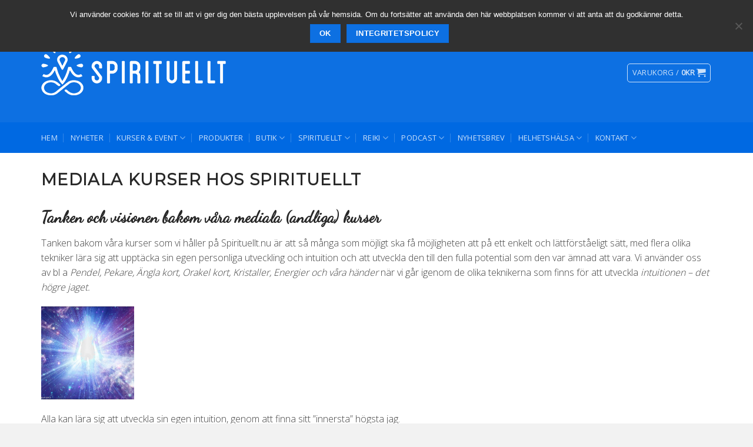

--- FILE ---
content_type: text/html; charset=UTF-8
request_url: https://www.spirituellt.nu/mediala-kurser-spirituellt/
body_size: 22377
content:
<!DOCTYPE html>
<!--[if IE 9 ]> <html lang="sv-SE" class="ie9 loading-site no-js bg-fill"> <![endif]-->
<!--[if IE 8 ]> <html lang="sv-SE" class="ie8 loading-site no-js bg-fill"> <![endif]-->
<!--[if (gte IE 9)|!(IE)]><!--><html lang="sv-SE" class="loading-site no-js bg-fill"> <!--<![endif]-->
<head>
	<meta charset="UTF-8" />
	<link rel="profile" href="https://gmpg.org/xfn/11" />
	<link rel="pingback" href="https://www.spirituellt.nu/xmlrpc.php" />

	<script>(function(html){html.className = html.className.replace(/\bno-js\b/,'js')})(document.documentElement);</script>
<meta name='robots' content='index, follow, max-image-preview:large, max-snippet:-1, max-video-preview:-1' />
	<style>img:is([sizes="auto" i], [sizes^="auto," i]) { contain-intrinsic-size: 3000px 1500px }</style>
	<meta name="viewport" content="width=device-width, initial-scale=1, maximum-scale=1" />
	<!-- This site is optimized with the Yoast SEO plugin v26.7 - https://yoast.com/wordpress/plugins/seo/ -->
	<title>Andliga kurser hos oss - våra tankar - Spirituellt.nu</title>
	<meta name="description" content="Våra andliga kurser är skapade på det sätt att så många som möjligt ska få möjligheten att upptäcka sin egen intuition. Välkommen in i värmen." />
	<link rel="canonical" href="https://www.spirituellt.nu/mediala-kurser-spirituellt/" />
	<meta property="og:locale" content="sv_SE" />
	<meta property="og:type" content="article" />
	<meta property="og:title" content="Andliga kurser hos oss - våra tankar - Spirituellt.nu" />
	<meta property="og:description" content="Våra andliga kurser är skapade på det sätt att så många som möjligt ska få möjligheten att upptäcka sin egen intuition. Välkommen in i värmen." />
	<meta property="og:url" content="https://www.spirituellt.nu/mediala-kurser-spirituellt/" />
	<meta property="og:site_name" content="Spirituellt.nu" />
	<meta property="article:publisher" content="http://www.facebook.com/chspirituellt" />
	<meta property="article:modified_time" content="2015-08-04T19:40:05+00:00" />
	<meta property="og:image" content="https://www.spirituellt.nu/wp-content/uploads/2014/11/486499_402626156452457_868019097_n-e1492505245130.jpg" />
	<meta property="og:image:width" content="200" />
	<meta property="og:image:height" content="200" />
	<meta property="og:image:type" content="image/jpeg" />
	<meta name="twitter:label1" content="Beräknad lästid" />
	<meta name="twitter:data1" content="3 minuter" />
	<script type="application/ld+json" class="yoast-schema-graph">{"@context":"https://schema.org","@graph":[{"@type":"WebPage","@id":"https://www.spirituellt.nu/mediala-kurser-spirituellt/","url":"https://www.spirituellt.nu/mediala-kurser-spirituellt/","name":"Andliga kurser hos oss - våra tankar - Spirituellt.nu","isPartOf":{"@id":"https://www.spirituellt.nu/#website"},"primaryImageOfPage":{"@id":"https://www.spirituellt.nu/mediala-kurser-spirituellt/#primaryimage"},"image":{"@id":"https://www.spirituellt.nu/mediala-kurser-spirituellt/#primaryimage"},"thumbnailUrl":"https://www.spirituellt.nu/wp-content/uploads/2014/11/486499_402626156452457_868019097_n.jpg","datePublished":"2014-06-17T10:53:07+00:00","dateModified":"2015-08-04T19:40:05+00:00","description":"Våra andliga kurser är skapade på det sätt att så många som möjligt ska få möjligheten att upptäcka sin egen intuition. Välkommen in i värmen.","breadcrumb":{"@id":"https://www.spirituellt.nu/mediala-kurser-spirituellt/#breadcrumb"},"inLanguage":"sv-SE","potentialAction":[{"@type":"ReadAction","target":["https://www.spirituellt.nu/mediala-kurser-spirituellt/"]}]},{"@type":"ImageObject","inLanguage":"sv-SE","@id":"https://www.spirituellt.nu/mediala-kurser-spirituellt/#primaryimage","url":"https://www.spirituellt.nu/wp-content/uploads/2014/11/486499_402626156452457_868019097_n.jpg","contentUrl":"https://www.spirituellt.nu/wp-content/uploads/2014/11/486499_402626156452457_868019097_n.jpg"},{"@type":"BreadcrumbList","@id":"https://www.spirituellt.nu/mediala-kurser-spirituellt/#breadcrumb","itemListElement":[{"@type":"ListItem","position":1,"name":"Home","item":"https://www.spirituellt.nu/"},{"@type":"ListItem","position":2,"name":"Mediala kurser hos Spirituellt"}]},{"@type":"WebSite","@id":"https://www.spirituellt.nu/#website","url":"https://www.spirituellt.nu/","name":"Spirituellt.nu","description":"Andliga energier &amp; vägledning i vardagen","publisher":{"@id":"https://www.spirituellt.nu/#organization"},"potentialAction":[{"@type":"SearchAction","target":{"@type":"EntryPoint","urlTemplate":"https://www.spirituellt.nu/?s={search_term_string}"},"query-input":{"@type":"PropertyValueSpecification","valueRequired":true,"valueName":"search_term_string"}}],"inLanguage":"sv-SE"},{"@type":"Organization","@id":"https://www.spirituellt.nu/#organization","name":"CH Spirituellt","url":"https://www.spirituellt.nu/","logo":{"@type":"ImageObject","inLanguage":"sv-SE","@id":"https://www.spirituellt.nu/#/schema/logo/image/","url":"https://www.spirituellt.nu/wp-content/uploads/2017/11/ny_logga_helhetshalsa_spirituellt.png","contentUrl":"https://www.spirituellt.nu/wp-content/uploads/2017/11/ny_logga_helhetshalsa_spirituellt.png","width":472,"height":332,"caption":"CH Spirituellt"},"image":{"@id":"https://www.spirituellt.nu/#/schema/logo/image/"},"sameAs":["http://www.facebook.com/chspirituellt"]}]}</script>
	<!-- / Yoast SEO plugin. -->


<link rel='dns-prefetch' href='//fonts.googleapis.com' />
<link rel="alternate" type="application/rss+xml" title="Spirituellt.nu &raquo; Webbflöde" href="https://www.spirituellt.nu/feed/" />
<link rel="alternate" type="application/rss+xml" title="Spirituellt.nu &raquo; Kommentarsflöde" href="https://www.spirituellt.nu/comments/feed/" />
<link rel="alternate" type="application/rss+xml" title="Spirituellt.nu &raquo; Kommentarsflöde för Mediala kurser hos Spirituellt" href="https://www.spirituellt.nu/mediala-kurser-spirituellt/feed/" />
<script type="text/javascript">
/* <![CDATA[ */
window._wpemojiSettings = {"baseUrl":"https:\/\/s.w.org\/images\/core\/emoji\/16.0.1\/72x72\/","ext":".png","svgUrl":"https:\/\/s.w.org\/images\/core\/emoji\/16.0.1\/svg\/","svgExt":".svg","source":{"concatemoji":"https:\/\/www.spirituellt.nu\/wp-includes\/js\/wp-emoji-release.min.js?ver=6.8.3"}};
/*! This file is auto-generated */
!function(s,n){var o,i,e;function c(e){try{var t={supportTests:e,timestamp:(new Date).valueOf()};sessionStorage.setItem(o,JSON.stringify(t))}catch(e){}}function p(e,t,n){e.clearRect(0,0,e.canvas.width,e.canvas.height),e.fillText(t,0,0);var t=new Uint32Array(e.getImageData(0,0,e.canvas.width,e.canvas.height).data),a=(e.clearRect(0,0,e.canvas.width,e.canvas.height),e.fillText(n,0,0),new Uint32Array(e.getImageData(0,0,e.canvas.width,e.canvas.height).data));return t.every(function(e,t){return e===a[t]})}function u(e,t){e.clearRect(0,0,e.canvas.width,e.canvas.height),e.fillText(t,0,0);for(var n=e.getImageData(16,16,1,1),a=0;a<n.data.length;a++)if(0!==n.data[a])return!1;return!0}function f(e,t,n,a){switch(t){case"flag":return n(e,"\ud83c\udff3\ufe0f\u200d\u26a7\ufe0f","\ud83c\udff3\ufe0f\u200b\u26a7\ufe0f")?!1:!n(e,"\ud83c\udde8\ud83c\uddf6","\ud83c\udde8\u200b\ud83c\uddf6")&&!n(e,"\ud83c\udff4\udb40\udc67\udb40\udc62\udb40\udc65\udb40\udc6e\udb40\udc67\udb40\udc7f","\ud83c\udff4\u200b\udb40\udc67\u200b\udb40\udc62\u200b\udb40\udc65\u200b\udb40\udc6e\u200b\udb40\udc67\u200b\udb40\udc7f");case"emoji":return!a(e,"\ud83e\udedf")}return!1}function g(e,t,n,a){var r="undefined"!=typeof WorkerGlobalScope&&self instanceof WorkerGlobalScope?new OffscreenCanvas(300,150):s.createElement("canvas"),o=r.getContext("2d",{willReadFrequently:!0}),i=(o.textBaseline="top",o.font="600 32px Arial",{});return e.forEach(function(e){i[e]=t(o,e,n,a)}),i}function t(e){var t=s.createElement("script");t.src=e,t.defer=!0,s.head.appendChild(t)}"undefined"!=typeof Promise&&(o="wpEmojiSettingsSupports",i=["flag","emoji"],n.supports={everything:!0,everythingExceptFlag:!0},e=new Promise(function(e){s.addEventListener("DOMContentLoaded",e,{once:!0})}),new Promise(function(t){var n=function(){try{var e=JSON.parse(sessionStorage.getItem(o));if("object"==typeof e&&"number"==typeof e.timestamp&&(new Date).valueOf()<e.timestamp+604800&&"object"==typeof e.supportTests)return e.supportTests}catch(e){}return null}();if(!n){if("undefined"!=typeof Worker&&"undefined"!=typeof OffscreenCanvas&&"undefined"!=typeof URL&&URL.createObjectURL&&"undefined"!=typeof Blob)try{var e="postMessage("+g.toString()+"("+[JSON.stringify(i),f.toString(),p.toString(),u.toString()].join(",")+"));",a=new Blob([e],{type:"text/javascript"}),r=new Worker(URL.createObjectURL(a),{name:"wpTestEmojiSupports"});return void(r.onmessage=function(e){c(n=e.data),r.terminate(),t(n)})}catch(e){}c(n=g(i,f,p,u))}t(n)}).then(function(e){for(var t in e)n.supports[t]=e[t],n.supports.everything=n.supports.everything&&n.supports[t],"flag"!==t&&(n.supports.everythingExceptFlag=n.supports.everythingExceptFlag&&n.supports[t]);n.supports.everythingExceptFlag=n.supports.everythingExceptFlag&&!n.supports.flag,n.DOMReady=!1,n.readyCallback=function(){n.DOMReady=!0}}).then(function(){return e}).then(function(){var e;n.supports.everything||(n.readyCallback(),(e=n.source||{}).concatemoji?t(e.concatemoji):e.wpemoji&&e.twemoji&&(t(e.twemoji),t(e.wpemoji)))}))}((window,document),window._wpemojiSettings);
/* ]]> */
</script>
<style id='wp-emoji-styles-inline-css' type='text/css'>

	img.wp-smiley, img.emoji {
		display: inline !important;
		border: none !important;
		box-shadow: none !important;
		height: 1em !important;
		width: 1em !important;
		margin: 0 0.07em !important;
		vertical-align: -0.1em !important;
		background: none !important;
		padding: 0 !important;
	}
</style>
<style id='wp-block-library-inline-css' type='text/css'>
:root{--wp-admin-theme-color:#007cba;--wp-admin-theme-color--rgb:0,124,186;--wp-admin-theme-color-darker-10:#006ba1;--wp-admin-theme-color-darker-10--rgb:0,107,161;--wp-admin-theme-color-darker-20:#005a87;--wp-admin-theme-color-darker-20--rgb:0,90,135;--wp-admin-border-width-focus:2px;--wp-block-synced-color:#7a00df;--wp-block-synced-color--rgb:122,0,223;--wp-bound-block-color:var(--wp-block-synced-color)}@media (min-resolution:192dpi){:root{--wp-admin-border-width-focus:1.5px}}.wp-element-button{cursor:pointer}:root{--wp--preset--font-size--normal:16px;--wp--preset--font-size--huge:42px}:root .has-very-light-gray-background-color{background-color:#eee}:root .has-very-dark-gray-background-color{background-color:#313131}:root .has-very-light-gray-color{color:#eee}:root .has-very-dark-gray-color{color:#313131}:root .has-vivid-green-cyan-to-vivid-cyan-blue-gradient-background{background:linear-gradient(135deg,#00d084,#0693e3)}:root .has-purple-crush-gradient-background{background:linear-gradient(135deg,#34e2e4,#4721fb 50%,#ab1dfe)}:root .has-hazy-dawn-gradient-background{background:linear-gradient(135deg,#faaca8,#dad0ec)}:root .has-subdued-olive-gradient-background{background:linear-gradient(135deg,#fafae1,#67a671)}:root .has-atomic-cream-gradient-background{background:linear-gradient(135deg,#fdd79a,#004a59)}:root .has-nightshade-gradient-background{background:linear-gradient(135deg,#330968,#31cdcf)}:root .has-midnight-gradient-background{background:linear-gradient(135deg,#020381,#2874fc)}.has-regular-font-size{font-size:1em}.has-larger-font-size{font-size:2.625em}.has-normal-font-size{font-size:var(--wp--preset--font-size--normal)}.has-huge-font-size{font-size:var(--wp--preset--font-size--huge)}.has-text-align-center{text-align:center}.has-text-align-left{text-align:left}.has-text-align-right{text-align:right}#end-resizable-editor-section{display:none}.aligncenter{clear:both}.items-justified-left{justify-content:flex-start}.items-justified-center{justify-content:center}.items-justified-right{justify-content:flex-end}.items-justified-space-between{justify-content:space-between}.screen-reader-text{border:0;clip-path:inset(50%);height:1px;margin:-1px;overflow:hidden;padding:0;position:absolute;width:1px;word-wrap:normal!important}.screen-reader-text:focus{background-color:#ddd;clip-path:none;color:#444;display:block;font-size:1em;height:auto;left:5px;line-height:normal;padding:15px 23px 14px;text-decoration:none;top:5px;width:auto;z-index:100000}html :where(.has-border-color){border-style:solid}html :where([style*=border-top-color]){border-top-style:solid}html :where([style*=border-right-color]){border-right-style:solid}html :where([style*=border-bottom-color]){border-bottom-style:solid}html :where([style*=border-left-color]){border-left-style:solid}html :where([style*=border-width]){border-style:solid}html :where([style*=border-top-width]){border-top-style:solid}html :where([style*=border-right-width]){border-right-style:solid}html :where([style*=border-bottom-width]){border-bottom-style:solid}html :where([style*=border-left-width]){border-left-style:solid}html :where(img[class*=wp-image-]){height:auto;max-width:100%}:where(figure){margin:0 0 1em}html :where(.is-position-sticky){--wp-admin--admin-bar--position-offset:var(--wp-admin--admin-bar--height,0px)}@media screen and (max-width:600px){html :where(.is-position-sticky){--wp-admin--admin-bar--position-offset:0px}}
</style>
<style id='classic-theme-styles-inline-css' type='text/css'>
/*! This file is auto-generated */
.wp-block-button__link{color:#fff;background-color:#32373c;border-radius:9999px;box-shadow:none;text-decoration:none;padding:calc(.667em + 2px) calc(1.333em + 2px);font-size:1.125em}.wp-block-file__button{background:#32373c;color:#fff;text-decoration:none}
</style>
<link rel='stylesheet' id='contact-form-7-css' href='https://www.spirituellt.nu/wp-content/plugins/contact-form-7/includes/css/styles.css?ver=6.1.4' type='text/css' media='all' />
<link rel='stylesheet' id='cookie-notice-front-css' href='https://www.spirituellt.nu/wp-content/plugins/cookie-notice/css/front.min.css?ver=2.5.11' type='text/css' media='all' />
<link rel='stylesheet' id='wpa-css-css' href='https://www.spirituellt.nu/wp-content/plugins/honeypot/includes/css/wpa.css?ver=2.3.04' type='text/css' media='all' />
<link rel='stylesheet' id='product-listing-by-category-css' href='https://www.spirituellt.nu/wp-content/plugins/product-listing-by-category/css/style.css?ver=6.8.3' type='text/css' media='all' />
<style id='woocommerce-inline-inline-css' type='text/css'>
.woocommerce form .form-row .required { visibility: visible; }
</style>
<link rel='stylesheet' id='mc4wp-form-themes-css' href='https://www.spirituellt.nu/wp-content/plugins/mailchimp-for-wp/assets/css/form-themes.css?ver=4.10.9' type='text/css' media='all' />
<link rel='stylesheet' id='flatsome-main-css' href='https://www.spirituellt.nu/wp-content/themes/flatsome/assets/css/flatsome.css?ver=3.14.2' type='text/css' media='all' />
<style id='flatsome-main-inline-css' type='text/css'>
@font-face {
				font-family: "fl-icons";
				font-display: block;
				src: url(https://www.spirituellt.nu/wp-content/themes/flatsome/assets/css/icons/fl-icons.eot?v=3.14.2);
				src:
					url(https://www.spirituellt.nu/wp-content/themes/flatsome/assets/css/icons/fl-icons.eot#iefix?v=3.14.2) format("embedded-opentype"),
					url(https://www.spirituellt.nu/wp-content/themes/flatsome/assets/css/icons/fl-icons.woff2?v=3.14.2) format("woff2"),
					url(https://www.spirituellt.nu/wp-content/themes/flatsome/assets/css/icons/fl-icons.ttf?v=3.14.2) format("truetype"),
					url(https://www.spirituellt.nu/wp-content/themes/flatsome/assets/css/icons/fl-icons.woff?v=3.14.2) format("woff"),
					url(https://www.spirituellt.nu/wp-content/themes/flatsome/assets/css/icons/fl-icons.svg?v=3.14.2#fl-icons) format("svg");
			}
</style>
<link rel='stylesheet' id='flatsome-shop-css' href='https://www.spirituellt.nu/wp-content/themes/flatsome/assets/css/flatsome-shop.css?ver=3.14.2' type='text/css' media='all' />
<link rel='stylesheet' id='flatsome-style-css' href='https://www.spirituellt.nu/wp-content/themes/flatsome-child/style.css?ver=2.5' type='text/css' media='all' />
<link rel='stylesheet' id='flatsome-googlefonts-css' href='//fonts.googleapis.com/css?family=Montserrat%3Aregular%2Cregular%7COpen+Sans%3Aregular%2C300%2Cregular%7CDancing+Script%3Aregular%2Cregular&#038;display=swap&#038;ver=3.9' type='text/css' media='all' />
<script type="text/javascript" id="cookie-notice-front-js-before">
/* <![CDATA[ */
var cnArgs = {"ajaxUrl":"https:\/\/www.spirituellt.nu\/wp-admin\/admin-ajax.php","nonce":"636916503a","hideEffect":"fade","position":"top","onScroll":false,"onScrollOffset":100,"onClick":false,"cookieName":"cookie_notice_accepted","cookieTime":2592000,"cookieTimeRejected":2592000,"globalCookie":false,"redirection":false,"cache":false,"revokeCookies":false,"revokeCookiesOpt":"automatic"};
/* ]]> */
</script>
<script type="text/javascript" src="https://www.spirituellt.nu/wp-content/plugins/cookie-notice/js/front.min.js?ver=2.5.11" id="cookie-notice-front-js"></script>
<script type="text/javascript" src="https://www.spirituellt.nu/wp-includes/js/jquery/jquery.min.js?ver=3.7.1" id="jquery-core-js"></script>
<script type="text/javascript" src="https://www.spirituellt.nu/wp-includes/js/jquery/jquery-migrate.min.js?ver=3.4.1" id="jquery-migrate-js"></script>
<script type="text/javascript" src="https://www.spirituellt.nu/wp-content/plugins/woocommerce/assets/js/jquery-blockui/jquery.blockUI.min.js?ver=2.7.0-wc.10.4.3" id="wc-jquery-blockui-js" defer="defer" data-wp-strategy="defer"></script>
<script type="text/javascript" id="wc-add-to-cart-js-extra">
/* <![CDATA[ */
var wc_add_to_cart_params = {"ajax_url":"\/wp-admin\/admin-ajax.php","wc_ajax_url":"\/?wc-ajax=%%endpoint%%","i18n_view_cart":"Visa varukorg","cart_url":"https:\/\/www.spirituellt.nu\/varukorg\/","is_cart":"","cart_redirect_after_add":"no"};
/* ]]> */
</script>
<script type="text/javascript" src="https://www.spirituellt.nu/wp-content/plugins/woocommerce/assets/js/frontend/add-to-cart.min.js?ver=10.4.3" id="wc-add-to-cart-js" defer="defer" data-wp-strategy="defer"></script>
<script type="text/javascript" src="https://www.spirituellt.nu/wp-content/plugins/woocommerce/assets/js/js-cookie/js.cookie.min.js?ver=2.1.4-wc.10.4.3" id="wc-js-cookie-js" defer="defer" data-wp-strategy="defer"></script>
<script type="text/javascript" id="woocommerce-js-extra">
/* <![CDATA[ */
var woocommerce_params = {"ajax_url":"\/wp-admin\/admin-ajax.php","wc_ajax_url":"\/?wc-ajax=%%endpoint%%","i18n_password_show":"Visa l\u00f6senord","i18n_password_hide":"D\u00f6lj l\u00f6senord"};
/* ]]> */
</script>
<script type="text/javascript" src="https://www.spirituellt.nu/wp-content/plugins/woocommerce/assets/js/frontend/woocommerce.min.js?ver=10.4.3" id="woocommerce-js" defer="defer" data-wp-strategy="defer"></script>
<link rel="https://api.w.org/" href="https://www.spirituellt.nu/wp-json/" /><link rel="alternate" title="JSON" type="application/json" href="https://www.spirituellt.nu/wp-json/wp/v2/pages/2747" /><link rel="EditURI" type="application/rsd+xml" title="RSD" href="https://www.spirituellt.nu/xmlrpc.php?rsd" />
<meta name="generator" content="WordPress 6.8.3" />
<meta name="generator" content="WooCommerce 10.4.3" />
<link rel='shortlink' href='https://www.spirituellt.nu/?p=2747' />
<link rel="alternate" title="oEmbed (JSON)" type="application/json+oembed" href="https://www.spirituellt.nu/wp-json/oembed/1.0/embed?url=https%3A%2F%2Fwww.spirituellt.nu%2Fmediala-kurser-spirituellt%2F" />
<link rel="alternate" title="oEmbed (XML)" type="text/xml+oembed" href="https://www.spirituellt.nu/wp-json/oembed/1.0/embed?url=https%3A%2F%2Fwww.spirituellt.nu%2Fmediala-kurser-spirituellt%2F&#038;format=xml" />
<style>.bg{opacity: 0; transition: opacity 1s; -webkit-transition: opacity 1s;} .bg-loaded{opacity: 1;}</style><!--[if IE]><link rel="stylesheet" type="text/css" href="https://www.spirituellt.nu/wp-content/themes/flatsome/assets/css/ie-fallback.css"><script src="//cdnjs.cloudflare.com/ajax/libs/html5shiv/3.6.1/html5shiv.js"></script><script>var head = document.getElementsByTagName('head')[0],style = document.createElement('style');style.type = 'text/css';style.styleSheet.cssText = ':before,:after{content:none !important';head.appendChild(style);setTimeout(function(){head.removeChild(style);}, 0);</script><script src="https://www.spirituellt.nu/wp-content/themes/flatsome/assets/libs/ie-flexibility.js"></script><![endif]--><!-- Hotjar Tracking Code for www.spirituellt.nu  -->
<script>
    (function(h,o,t,j,a,r){
        h.hj=h.hj||function(){(h.hj.q=h.hj.q||[]).push(arguments)};
        h._hjSettings={hjid:2553671,hjsv:6};
        a=o.getElementsByTagName('head')[0];
        r=o.createElement('script');r.async=1;
        r.src=t+h._hjSettings.hjid+j+h._hjSettings.hjsv;
        a.appendChild(r);
    })(window,document,'https://static.hotjar.com/c/hotjar-','.js?sv=');
</script>

<meta name="facebook-domain-verification" content="7zxkdqsd1nymdpbtdlrpdk806mrur9" />

<meta name="google-site-verification" content="CigN7cXdZQy3dYlQzkbSxF3Z0UyhDDcnfVd9v4Xms7I" />	<noscript><style>.woocommerce-product-gallery{ opacity: 1 !important; }</style></noscript>
	
<!-- Meta Pixel Code -->
<script type='text/javascript'>
!function(f,b,e,v,n,t,s){if(f.fbq)return;n=f.fbq=function(){n.callMethod?
n.callMethod.apply(n,arguments):n.queue.push(arguments)};if(!f._fbq)f._fbq=n;
n.push=n;n.loaded=!0;n.version='2.0';n.queue=[];t=b.createElement(e);t.async=!0;
t.src=v;s=b.getElementsByTagName(e)[0];s.parentNode.insertBefore(t,s)}(window,
document,'script','https://connect.facebook.net/en_US/fbevents.js');
</script>
<!-- End Meta Pixel Code -->
<script type='text/javascript'>var url = window.location.origin + '?ob=open-bridge';
            fbq('set', 'openbridge', '180688269543469', url);
fbq('init', '180688269543469', {}, {
    "agent": "wordpress-6.8.3-4.1.5"
})</script><script type='text/javascript'>
    fbq('track', 'PageView', []);
  </script><link rel="icon" href="https://www.spirituellt.nu/wp-content/uploads/2021/12/cropped-favicon-32x32.png" sizes="32x32" />
<link rel="icon" href="https://www.spirituellt.nu/wp-content/uploads/2021/12/cropped-favicon-192x192.png" sizes="192x192" />
<link rel="apple-touch-icon" href="https://www.spirituellt.nu/wp-content/uploads/2021/12/cropped-favicon-180x180.png" />
<meta name="msapplication-TileImage" content="https://www.spirituellt.nu/wp-content/uploads/2021/12/cropped-favicon-270x270.png" />
<style id="custom-css" type="text/css">:root {--primary-color: #0d70e2;}.full-width .ubermenu-nav, .container, .row{max-width: 1170px}.row.row-collapse{max-width: 1140px}.row.row-small{max-width: 1162.5px}.row.row-large{max-width: 1200px}body.framed, body.framed header, body.framed .header-wrapper, body.boxed, body.boxed header, body.boxed .header-wrapper, body.boxed .is-sticky-section{ max-width: 1300px}.sticky-add-to-cart--active, #wrapper,#main,#main.dark{background-color: #FFF}.header-main{height: 168px}#logo img{max-height: 168px}#logo{width:320px;}#logo img{padding:6px 0;}.stuck #logo img{padding:10px 0;}.header-bottom{min-height: 42px}.header-top{min-height: 40px}.transparent .header-main{height: 160px}.transparent #logo img{max-height: 160px}.has-transparent + .page-title:first-of-type,.has-transparent + #main > .page-title,.has-transparent + #main > div > .page-title,.has-transparent + #main .page-header-wrapper:first-of-type .page-title{padding-top: 240px;}.header.show-on-scroll,.stuck .header-main{height:80px!important}.stuck #logo img{max-height: 80px!important}.search-form{ width: 40%;}.header-bg-color, .header-wrapper {background-color: #0d70e2}.header-bottom {background-color: #0069e2}.header-main .nav > li > a{line-height: 16px }.stuck .header-main .nav > li > a{line-height: 50px }.header-bottom-nav > li > a{line-height: 32px }@media (max-width: 549px) {.header-main{height: 70px}#logo img{max-height: 70px}}.main-menu-overlay{background-color: #0056ba}.nav-dropdown{border-radius:3px}.nav-dropdown{font-size:100%}.header-top{background-color:#ffffff!important;}/* Color */.accordion-title.active, .has-icon-bg .icon .icon-inner,.logo a, .primary.is-underline, .primary.is-link, .badge-outline .badge-inner, .nav-outline > li.active> a,.nav-outline >li.active > a, .cart-icon strong,[data-color='primary'], .is-outline.primary{color: #0d70e2;}/* Color !important */[data-text-color="primary"]{color: #0d70e2!important;}/* Background Color */[data-text-bg="primary"]{background-color: #0d70e2;}/* Background */.scroll-to-bullets a,.featured-title, .label-new.menu-item > a:after, .nav-pagination > li > .current,.nav-pagination > li > span:hover,.nav-pagination > li > a:hover,.has-hover:hover .badge-outline .badge-inner,button[type="submit"], .button.wc-forward:not(.checkout):not(.checkout-button), .button.submit-button, .button.primary:not(.is-outline),.featured-table .title,.is-outline:hover, .has-icon:hover .icon-label,.nav-dropdown-bold .nav-column li > a:hover, .nav-dropdown.nav-dropdown-bold > li > a:hover, .nav-dropdown-bold.dark .nav-column li > a:hover, .nav-dropdown.nav-dropdown-bold.dark > li > a:hover, .is-outline:hover, .tagcloud a:hover,.grid-tools a, input[type='submit']:not(.is-form), .box-badge:hover .box-text, input.button.alt,.nav-box > li > a:hover,.nav-box > li.active > a,.nav-pills > li.active > a ,.current-dropdown .cart-icon strong, .cart-icon:hover strong, .nav-line-bottom > li > a:before, .nav-line-grow > li > a:before, .nav-line > li > a:before,.banner, .header-top, .slider-nav-circle .flickity-prev-next-button:hover svg, .slider-nav-circle .flickity-prev-next-button:hover .arrow, .primary.is-outline:hover, .button.primary:not(.is-outline), input[type='submit'].primary, input[type='submit'].primary, input[type='reset'].button, input[type='button'].primary, .badge-inner{background-color: #0d70e2;}/* Border */.nav-vertical.nav-tabs > li.active > a,.scroll-to-bullets a.active,.nav-pagination > li > .current,.nav-pagination > li > span:hover,.nav-pagination > li > a:hover,.has-hover:hover .badge-outline .badge-inner,.accordion-title.active,.featured-table,.is-outline:hover, .tagcloud a:hover,blockquote, .has-border, .cart-icon strong:after,.cart-icon strong,.blockUI:before, .processing:before,.loading-spin, .slider-nav-circle .flickity-prev-next-button:hover svg, .slider-nav-circle .flickity-prev-next-button:hover .arrow, .primary.is-outline:hover{border-color: #0d70e2}.nav-tabs > li.active > a{border-top-color: #0d70e2}.widget_shopping_cart_content .blockUI.blockOverlay:before { border-left-color: #0d70e2 }.woocommerce-checkout-review-order .blockUI.blockOverlay:before { border-left-color: #0d70e2 }/* Fill */.slider .flickity-prev-next-button:hover svg,.slider .flickity-prev-next-button:hover .arrow{fill: #0d70e2;}/* Background Color */[data-icon-label]:after, .secondary.is-underline:hover,.secondary.is-outline:hover,.icon-label,.button.secondary:not(.is-outline),.button.alt:not(.is-outline), .badge-inner.on-sale, .button.checkout, .single_add_to_cart_button, .current .breadcrumb-step{ background-color:#328ad6; }[data-text-bg="secondary"]{background-color: #328ad6;}/* Color */.secondary.is-underline,.secondary.is-link, .secondary.is-outline,.stars a.active, .star-rating:before, .woocommerce-page .star-rating:before,.star-rating span:before, .color-secondary{color: #328ad6}/* Color !important */[data-text-color="secondary"]{color: #328ad6!important;}/* Border */.secondary.is-outline:hover{border-color:#328ad6}.success.is-underline:hover,.success.is-outline:hover,.success{background-color: #5bc80d}.success-color, .success.is-link, .success.is-outline{color: #5bc80d;}.success-border{border-color: #5bc80d!important;}/* Color !important */[data-text-color="success"]{color: #5bc80d!important;}/* Background Color */[data-text-bg="success"]{background-color: #5bc80d;}.alert.is-underline:hover,.alert.is-outline:hover,.alert{background-color: #d03333}.alert.is-link, .alert.is-outline, .color-alert{color: #d03333;}/* Color !important */[data-text-color="alert"]{color: #d03333!important;}/* Background Color */[data-text-bg="alert"]{background-color: #d03333;}body{font-size: 100%;}@media screen and (max-width: 549px){body{font-size: 100%;}}body{font-family:"Open Sans", sans-serif}body{font-weight: 300}body{color: #424242}.nav > li > a {font-family:"Open Sans", sans-serif;}.mobile-sidebar-levels-2 .nav > li > ul > li > a {font-family:"Open Sans", sans-serif;}.nav > li > a {font-weight: 0;}.mobile-sidebar-levels-2 .nav > li > ul > li > a {font-weight: 0;}h1,h2,h3,h4,h5,h6,.heading-font, .off-canvas-center .nav-sidebar.nav-vertical > li > a{font-family: "Montserrat", sans-serif;}h1,h2,h3,h4,h5,h6,.heading-font,.banner h1,.banner h2{font-weight: 0;}h1,h2,h3,h4,h5,h6,.heading-font{color: #282828;}.alt-font{font-family: "Dancing Script", sans-serif;}.alt-font{font-weight: 0!important;}a{color: #1e73be;}.shop-page-title.featured-title .title-overlay{background-color: rgba(0,0,0,0.3);}.badge-inner.on-sale{background-color: #e33f3f}.badge-inner.new-bubble{background-color: #7fc54d}.star-rating span:before,.star-rating:before, .woocommerce-page .star-rating:before, .stars a:hover:after, .stars a.active:after{color: #fbdf41}@media screen and (min-width: 550px){.products .box-vertical .box-image{min-width: 300px!important;width: 300px!important;}}.footer-1{background-color: #fff}.footer-2{background-color: #f9f9f9}.absolute-footer, html{background-color: #f2f2f2}/* Custom CSS */.special-header-image {max-height:400px;}.nav-small.nav>li.html {font-size:0.8em;}.fix-header-image .flickity-viewport, .fix-header-image, .fix-header-image .woocommerce-product-gallery__image{max-height:520px!important;}.iosSlider.blog-posts {min-height:340px!important;height:340px!important;}.wc-bookings-booking-form {padding:0;margin:0;border:0;}p.in-stock {color: #ffffff;font-size: 1em;}#top-bar {color:#777777;background:#f9f9f9;border-bottom:1px solid #d7d7d7;}.ProductListShortcode .product-quantity { display:none; }.ProductListShortcode .plp_producttitle { width:30%; }.ProductListShortcode .plp_excerpt { width:30%; }.widget ul {list-style-type: none;}#logo a { padding-bottom:10px; }.woocommerce-info, .woocommerce-message { margin-top: 20px;}.woocommerce-message a {float:right;}.header-block {min-height:0px;}.mb-half:last-child, .mb:last-child {margin-bottom: 10px;}.featured-title { background: url(https://www.spirituellt.nu/wp-content/uploads/2017/04/bg-spirituellt-katalog.png);background-size: cover;background-repeat: no-repeat;}.pl-price {padding: 2px;font-size: 14px;border-radius: 0px;background-color: #fff;color: black;}.top-divider { border:0; }.price-wrapper { padding-bottom:4px; }.payment_method_wc-booking-gateway { display:none; }#cf7-extension-product-form {margin-bottom:10px;padding-top:10px;border-top: 1px dotted #ddd;}#cf7-extension-product-form form { padding:0; margin:0; }#cf7-extension-product-form p { padding-bottom:6px; margin:0; }div.wpcf7-mail-sent-ok {border: 2px solid #4eca19;background: #4eca19;color: white;font-weight: 500;padding-top: 5px;}.wpcf7 .wpcf7-response-output {margin: 8px 0 0 0;}.container .woocommerce-info, .container .woocommerce-message, .container .woocommerce-error {list-style: none;padding: 0 0 6px;width: 100%;font-size: 1em;border: 1px solid #ce5a5a;padding: 20px;margin-top: 30px;margin-bottom: 0px;font-weight: 500;}.product-short-description {font-size:120%;}.product-page-price {padding-bottom:6px;margin-bottom:0;font-size:120%;}.woocommerce-checkout-payment ul { padding-left:0!important; }/* Custom CSS Tablet */@media (max-width: 849px){.off-canvas-center .mfp-content {padding-top:0;}.off-canvas-center button i {top: -7.5px;}}/* Custom CSS Mobile */@media (max-width: 549px){.featured-title { background: url(https://www.spirituellt.nu/wp-content/uploads/2016/11/15064024_1437925949568944_531964946_o.jpg);background-size: cover;background-repeat: no-repeat;}.off-canvas-center .nav-vertical>li>a {font-size:1em;}}.label-new.menu-item > a:after{content:"Ny";}.label-hot.menu-item > a:after{content:"Het";}.label-sale.menu-item > a:after{content:"Rea";}.label-popular.menu-item > a:after{content:"Populär";}</style></head>

<body data-rsssl=1 class="wp-singular page-template-default page page-id-2747 page-parent wp-theme-flatsome wp-child-theme-flatsome-child theme-flatsome cookies-not-set woocommerce-no-js boxed bg-fill box-shadow lightbox nav-dropdown-has-arrow nav-dropdown-has-shadow nav-dropdown-has-border">


<!-- Meta Pixel Code -->
<noscript>
<img height="1" width="1" style="display:none" alt="fbpx"
src="https://www.facebook.com/tr?id=180688269543469&ev=PageView&noscript=1" />
</noscript>
<!-- End Meta Pixel Code -->

<a class="skip-link screen-reader-text" href="#main">Skip to content</a>

<div id="wrapper">

	
	<header id="header" class="header has-sticky sticky-jump">
		<div class="header-wrapper">
			<div id="top-bar" class="header-top hide-for-sticky hide-for-medium">
    <div class="flex-row container">
      <div class="flex-col hide-for-medium flex-left">
          <ul class="nav nav-left medium-nav-center nav-small  nav-">
              <li class="html custom html_topbar_right">Behöver du hjälp? Ring oss på 0761-70 25 55.</li>          </ul>
      </div>

      <div class="flex-col hide-for-medium flex-center">
          <ul class="nav nav-center nav-small  nav-">
                        </ul>
      </div>

      <div class="flex-col hide-for-medium flex-right">
         <ul class="nav top-bar-nav nav-right nav-small  nav-">
              <li class="html custom html_nav_position_text">Social Media</li><li class="header-divider"></li><li class="html header-social-icons ml-0">
	<div class="social-icons follow-icons" ><a href="https://www.facebook.com/spirituellt/" target="_blank" data-label="Facebook" rel="noopener noreferrer nofollow" class="icon plain facebook tooltip" title="Follow on Facebook" aria-label="Follow on Facebook"><i class="icon-facebook" ></i></a><a href="https://www.instagram.com/spirituellt.nu/" target="_blank" rel="noopener noreferrer nofollow" data-label="Instagram" class="icon plain  instagram tooltip" title="Follow on Instagram" aria-label="Follow on Instagram"><i class="icon-instagram" ></i></a><a href="https://www.linkedin.com/in/carina-hammarsten-4a834583/" target="_blank" rel="noopener noreferrer nofollow" data-label="LinkedIn" class="icon plain  linkedin tooltip" title="Follow on LinkedIn" aria-label="Follow on LinkedIn"><i class="icon-linkedin" ></i></a></div></li>          </ul>
      </div>

      
    </div>
</div>
<div id="masthead" class="header-main nav-dark">
      <div class="header-inner flex-row container logo-left medium-logo-center" role="navigation">

          <!-- Logo -->
          <div id="logo" class="flex-col logo">
            <!-- Header logo -->
<a href="https://www.spirituellt.nu/" title="Spirituellt.nu - Andliga energier &amp; vägledning i vardagen" rel="home">
    <img width="320" height="168" src="https://www.spirituellt.nu/wp-content/uploads/2021/12/spirituellt-logo-mini.png" class="header_logo header-logo" alt="Spirituellt.nu"/><img  width="320" height="168" src="https://www.spirituellt.nu/wp-content/uploads/2021/12/spirituellt-logo-mini.png" class="header-logo-dark" alt="Spirituellt.nu"/></a>
          </div>

          <!-- Mobile Left Elements -->
          <div class="flex-col show-for-medium flex-left">
            <ul class="mobile-nav nav nav-left ">
              <li class="nav-icon has-icon">
  		<a href="#" data-open="#main-menu" data-pos="center" data-bg="main-menu-overlay" data-color="dark" class="is-small" aria-label="Menu" aria-controls="main-menu" aria-expanded="false">
		
		  <i class="icon-menu" ></i>
		  <span class="menu-title uppercase hide-for-small">Menu</span>		</a>
	</li>            </ul>
          </div>

          <!-- Left Elements -->
          <div class="flex-col hide-for-medium flex-left
            flex-grow">
            <ul class="header-nav header-nav-main nav nav-left  nav-uppercase" >
                          </ul>
          </div>

          <!-- Right Elements -->
          <div class="flex-col hide-for-medium flex-right">
            <ul class="header-nav header-nav-main nav nav-right  nav-uppercase">
              <li class="cart-item has-icon">
<div class="header-button">
	<a href="https://www.spirituellt.nu/varukorg/" class="header-cart-link off-canvas-toggle nav-top-link icon button round is-outline is-small" data-open="#cart-popup" data-class="off-canvas-cart" title="Varukorg" data-pos="right">

<span class="header-cart-title">
   Varukorg   /      <span class="cart-price"><span class="woocommerce-Price-amount amount"><bdi>0<span class="woocommerce-Price-currencySymbol">&#107;&#114;</span></bdi></span></span>
  </span>

    <i class="icon-shopping-cart"
    data-icon-label="0">
  </i>
  </a>
</div>


  <!-- Cart Sidebar Popup -->
  <div id="cart-popup" class="mfp-hide widget_shopping_cart">
  <div class="cart-popup-inner inner-padding">
      <div class="cart-popup-title text-center">
          <h4 class="uppercase">Varukorg</h4>
          <div class="is-divider"></div>
      </div>
      <div class="widget_shopping_cart_content">
          

	<p class="woocommerce-mini-cart__empty-message">Inga produkter i varukorgen.</p>


      </div>
            <div class="cart-sidebar-content relative"></div><div class="payment-icons inline-block"><div class="payment-icon"><svg version="1.1" xmlns="http://www.w3.org/2000/svg" xmlns:xlink="http://www.w3.org/1999/xlink"  viewBox="0 0 64 32">
<path d="M10.781 7.688c-0.251-1.283-1.219-1.688-2.344-1.688h-8.376l-0.061 0.405c5.749 1.469 10.469 4.595 12.595 10.501l-1.813-9.219zM13.125 19.688l-0.531-2.781c-1.096-2.907-3.752-5.594-6.752-6.813l4.219 15.939h5.469l8.157-20.032h-5.501l-5.062 13.688zM27.72 26.061l3.248-20.061h-5.187l-3.251 20.061h5.189zM41.875 5.656c-5.125 0-8.717 2.72-8.749 6.624-0.032 2.877 2.563 4.469 4.531 5.439 2.032 0.968 2.688 1.624 2.688 2.499 0 1.344-1.624 1.939-3.093 1.939-2.093 0-3.219-0.251-4.875-1.032l-0.688-0.344-0.719 4.499c1.219 0.563 3.437 1.064 5.781 1.064 5.437 0.032 8.97-2.688 9.032-6.843 0-2.282-1.405-4-4.376-5.439-1.811-0.904-2.904-1.563-2.904-2.499 0-0.843 0.936-1.72 2.968-1.72 1.688-0.029 2.936 0.314 3.875 0.752l0.469 0.248 0.717-4.344c-1.032-0.406-2.656-0.844-4.656-0.844zM55.813 6c-1.251 0-2.189 0.376-2.72 1.688l-7.688 18.374h5.437c0.877-2.467 1.096-3 1.096-3 0.592 0 5.875 0 6.624 0 0 0 0.157 0.688 0.624 3h4.813l-4.187-20.061h-4zM53.405 18.938c0 0 0.437-1.157 2.064-5.594-0.032 0.032 0.437-1.157 0.688-1.907l0.374 1.72c0.968 4.781 1.189 5.781 1.189 5.781-0.813 0-3.283 0-4.315 0z"></path>
</svg>
</div><div class="payment-icon"><svg version="1.1" xmlns="http://www.w3.org/2000/svg" xmlns:xlink="http://www.w3.org/1999/xlink"  viewBox="0 0 64 32">
<path d="M42.667-0c-4.099 0-7.836 1.543-10.667 4.077-2.831-2.534-6.568-4.077-10.667-4.077-8.836 0-16 7.163-16 16s7.164 16 16 16c4.099 0 7.835-1.543 10.667-4.077 2.831 2.534 6.568 4.077 10.667 4.077 8.837 0 16-7.163 16-16s-7.163-16-16-16zM11.934 19.828l0.924-5.809-2.112 5.809h-1.188v-5.809l-1.056 5.809h-1.584l1.32-7.657h2.376v4.753l1.716-4.753h2.508l-1.32 7.657h-1.585zM19.327 18.244c-0.088 0.528-0.178 0.924-0.264 1.188v0.396h-1.32v-0.66c-0.353 0.528-0.924 0.792-1.716 0.792-0.442 0-0.792-0.132-1.056-0.396-0.264-0.351-0.396-0.792-0.396-1.32 0-0.792 0.218-1.364 0.66-1.716 0.614-0.44 1.364-0.66 2.244-0.66h0.66v-0.396c0-0.351-0.353-0.528-1.056-0.528-0.442 0-1.012 0.088-1.716 0.264 0.086-0.351 0.175-0.792 0.264-1.32 0.703-0.264 1.32-0.396 1.848-0.396 1.496 0 2.244 0.616 2.244 1.848 0 0.353-0.046 0.749-0.132 1.188-0.089 0.616-0.179 1.188-0.264 1.716zM24.079 15.076c-0.264-0.086-0.66-0.132-1.188-0.132s-0.792 0.177-0.792 0.528c0 0.177 0.044 0.31 0.132 0.396l0.528 0.264c0.792 0.442 1.188 1.012 1.188 1.716 0 1.409-0.838 2.112-2.508 2.112-0.792 0-1.366-0.044-1.716-0.132 0.086-0.351 0.175-0.836 0.264-1.452 0.703 0.177 1.188 0.264 1.452 0.264 0.614 0 0.924-0.175 0.924-0.528 0-0.175-0.046-0.308-0.132-0.396-0.178-0.175-0.396-0.308-0.66-0.396-0.792-0.351-1.188-0.924-1.188-1.716 0-1.407 0.792-2.112 2.376-2.112 0.792 0 1.32 0.045 1.584 0.132l-0.265 1.451zM27.512 15.208h-0.924c0 0.442-0.046 0.838-0.132 1.188 0 0.088-0.022 0.264-0.066 0.528-0.046 0.264-0.112 0.442-0.198 0.528v0.528c0 0.353 0.175 0.528 0.528 0.528 0.175 0 0.35-0.044 0.528-0.132l-0.264 1.452c-0.264 0.088-0.66 0.132-1.188 0.132-0.881 0-1.32-0.44-1.32-1.32 0-0.528 0.086-1.099 0.264-1.716l0.66-4.225h1.584l-0.132 0.924h0.792l-0.132 1.585zM32.66 17.32h-3.3c0 0.442 0.086 0.749 0.264 0.924 0.264 0.264 0.66 0.396 1.188 0.396s1.1-0.175 1.716-0.528l-0.264 1.584c-0.442 0.177-1.012 0.264-1.716 0.264-1.848 0-2.772-0.924-2.772-2.773 0-1.142 0.264-2.024 0.792-2.64 0.528-0.703 1.188-1.056 1.98-1.056 0.703 0 1.274 0.22 1.716 0.66 0.35 0.353 0.528 0.881 0.528 1.584 0.001 0.617-0.046 1.145-0.132 1.585zM35.3 16.132c-0.264 0.97-0.484 2.201-0.66 3.697h-1.716l0.132-0.396c0.35-2.463 0.614-4.4 0.792-5.809h1.584l-0.132 0.924c0.264-0.44 0.528-0.703 0.792-0.792 0.264-0.264 0.528-0.308 0.792-0.132-0.088 0.088-0.31 0.706-0.66 1.848-0.353-0.086-0.661 0.132-0.925 0.66zM41.241 19.697c-0.353 0.177-0.838 0.264-1.452 0.264-0.881 0-1.584-0.308-2.112-0.924-0.528-0.528-0.792-1.32-0.792-2.376 0-1.32 0.35-2.42 1.056-3.3 0.614-0.879 1.496-1.32 2.64-1.32 0.44 0 1.056 0.132 1.848 0.396l-0.264 1.584c-0.528-0.264-1.012-0.396-1.452-0.396-0.707 0-1.235 0.264-1.584 0.792-0.353 0.442-0.528 1.144-0.528 2.112 0 0.616 0.132 1.056 0.396 1.32 0.264 0.353 0.614 0.528 1.056 0.528 0.44 0 0.924-0.132 1.452-0.396l-0.264 1.717zM47.115 15.868c-0.046 0.264-0.066 0.484-0.066 0.66-0.088 0.442-0.178 1.035-0.264 1.782-0.088 0.749-0.178 1.254-0.264 1.518h-1.32v-0.66c-0.353 0.528-0.924 0.792-1.716 0.792-0.442 0-0.792-0.132-1.056-0.396-0.264-0.351-0.396-0.792-0.396-1.32 0-0.792 0.218-1.364 0.66-1.716 0.614-0.44 1.32-0.66 2.112-0.66h0.66c0.086-0.086 0.132-0.218 0.132-0.396 0-0.351-0.353-0.528-1.056-0.528-0.442 0-1.012 0.088-1.716 0.264 0-0.351 0.086-0.792 0.264-1.32 0.703-0.264 1.32-0.396 1.848-0.396 1.496 0 2.245 0.616 2.245 1.848 0.001 0.089-0.021 0.264-0.065 0.529zM49.69 16.132c-0.178 0.528-0.396 1.762-0.66 3.697h-1.716l0.132-0.396c0.35-1.935 0.614-3.872 0.792-5.809h1.584c0 0.353-0.046 0.66-0.132 0.924 0.264-0.44 0.528-0.703 0.792-0.792 0.35-0.175 0.614-0.218 0.792-0.132-0.353 0.442-0.574 1.056-0.66 1.848-0.353-0.086-0.66 0.132-0.925 0.66zM54.178 19.828l0.132-0.528c-0.353 0.442-0.838 0.66-1.452 0.66-0.707 0-1.188-0.218-1.452-0.66-0.442-0.614-0.66-1.232-0.66-1.848 0-1.142 0.308-2.067 0.924-2.773 0.44-0.703 1.056-1.056 1.848-1.056 0.528 0 1.056 0.264 1.584 0.792l0.264-2.244h1.716l-1.32 7.657h-1.585zM16.159 17.98c0 0.442 0.175 0.66 0.528 0.66 0.35 0 0.614-0.132 0.792-0.396 0.264-0.264 0.396-0.66 0.396-1.188h-0.397c-0.881 0-1.32 0.31-1.32 0.924zM31.076 15.076c-0.088 0-0.178-0.043-0.264-0.132h-0.264c-0.528 0-0.881 0.353-1.056 1.056h1.848v-0.396l-0.132-0.264c-0.001-0.086-0.047-0.175-0.133-0.264zM43.617 17.98c0 0.442 0.175 0.66 0.528 0.66 0.35 0 0.614-0.132 0.792-0.396 0.264-0.264 0.396-0.66 0.396-1.188h-0.396c-0.881 0-1.32 0.31-1.32 0.924zM53.782 15.076c-0.353 0-0.66 0.22-0.924 0.66-0.178 0.264-0.264 0.749-0.264 1.452 0 0.792 0.264 1.188 0.792 1.188 0.35 0 0.66-0.175 0.924-0.528 0.264-0.351 0.396-0.879 0.396-1.584-0.001-0.792-0.311-1.188-0.925-1.188z"></path>
</svg>
</div></div>  </div>
  </div>

</li>
            </ul>
          </div>

          <!-- Mobile Right Elements -->
          <div class="flex-col show-for-medium flex-right">
            <ul class="mobile-nav nav nav-right ">
              <li class="cart-item has-icon">

<div class="header-button">      <a href="https://www.spirituellt.nu/varukorg/" class="header-cart-link off-canvas-toggle nav-top-link icon button round is-outline is-small" data-open="#cart-popup" data-class="off-canvas-cart" title="Varukorg" data-pos="right">
  
    <i class="icon-shopping-cart"
    data-icon-label="0">
  </i>
  </a>
</div>
</li>
            </ul>
          </div>

      </div>
     
            <div class="container"><div class="top-divider full-width"></div></div>
      </div><div id="wide-nav" class="header-bottom wide-nav hide-for-sticky nav-dark hide-for-medium">
    <div class="flex-row container">

                        <div class="flex-col hide-for-medium flex-left">
                <ul class="nav header-nav header-bottom-nav nav-left  nav-divided nav-uppercase">
                    <li id="menu-item-1766" class="menu-item menu-item-type-custom menu-item-object-custom menu-item-home menu-item-1766 menu-item-design-default"><a href="https://www.spirituellt.nu" class="nav-top-link">Hem</a></li>
<li id="menu-item-3905" class="menu-item menu-item-type-post_type menu-item-object-page menu-item-3905 menu-item-design-default"><a href="https://www.spirituellt.nu/nyheter/" class="nav-top-link">Nyheter</a></li>
<li id="menu-item-5348" class="menu-item menu-item-type-post_type menu-item-object-page menu-item-has-children menu-item-5348 menu-item-design-default has-dropdown"><a href="https://www.spirituellt.nu/kurser-och-event/" class="nav-top-link">Kurser &#038; Event<i class="icon-angle-down" ></i></a>
<ul class="sub-menu nav-dropdown nav-dropdown-simple">
	<li id="menu-item-3150" class="menu-item menu-item-type-taxonomy menu-item-object-product_cat menu-item-3150"><a href="https://www.spirituellt.nu/butik/kurser/spirituellt/">Spirituellt</a></li>
	<li id="menu-item-3153" class="menu-item menu-item-type-taxonomy menu-item-object-product_cat menu-item-3153"><a href="https://www.spirituellt.nu/butik/kurser/reiki/">Reiki</a></li>
</ul>
</li>
<li id="menu-item-14863" class="menu-item menu-item-type-custom menu-item-object-custom menu-item-14863 menu-item-design-default"><a href="https://www.spirituellt.nu/butik/produkter/" class="nav-top-link">Produkter</a></li>
<li id="menu-item-1868" class="menu-item menu-item-type-post_type menu-item-object-page menu-item-has-children menu-item-1868 menu-item-design-default has-dropdown"><a href="https://www.spirituellt.nu/butik/" class="nav-top-link">Butik<i class="icon-angle-down" ></i></a>
<ul class="sub-menu nav-dropdown nav-dropdown-simple">
	<li id="menu-item-3146" class="menu-item menu-item-type-taxonomy menu-item-object-product_cat menu-item-has-children menu-item-3146 nav-dropdown-col"><a href="https://www.spirituellt.nu/butik/kurser/">Kurser</a>
	<ul class="sub-menu nav-column nav-dropdown-simple">
		<li id="menu-item-3147" class="menu-item menu-item-type-taxonomy menu-item-object-product_cat menu-item-3147"><a href="https://www.spirituellt.nu/butik/kurser/personlig-utveckling/">Personlig utveckling</a></li>
		<li id="menu-item-3155" class="menu-item menu-item-type-taxonomy menu-item-object-product_cat menu-item-3155"><a href="https://www.spirituellt.nu/butik/kurser/">Visa alla</a></li>
	</ul>
</li>
	<li id="menu-item-1762" class="menu-item menu-item-type-taxonomy menu-item-object-product_cat menu-item-has-children menu-item-1762 nav-dropdown-col"><a href="https://www.spirituellt.nu/butik/tjanster/">Tjänster</a>
	<ul class="sub-menu nav-column nav-dropdown-simple">
		<li id="menu-item-6103" class="menu-item menu-item-type-taxonomy menu-item-object-product_cat menu-item-6103"><a href="https://www.spirituellt.nu/butik/tjanster/behandlingar/">Behandlingar</a></li>
		<li id="menu-item-1763" class="menu-item menu-item-type-taxonomy menu-item-object-product_cat menu-item-1763"><a href="https://www.spirituellt.nu/butik/tjanster/vagledningar/">Vägledningar</a></li>
		<li id="menu-item-14822" class="menu-item menu-item-type-post_type menu-item-object-product menu-item-14822"><a href="https://www.spirituellt.nu/produkt/spirituell-coaching-pa-distans/">Spirituell coaching på distans</a></li>
		<li id="menu-item-6104" class="menu-item menu-item-type-taxonomy menu-item-object-product_cat menu-item-6104"><a href="https://www.spirituellt.nu/butik/tjanster/portratt/">Porträtt</a></li>
		<li id="menu-item-3154" class="menu-item menu-item-type-taxonomy menu-item-object-product_cat menu-item-3154"><a href="https://www.spirituellt.nu/butik/tjanster/">Visa alla</a></li>
		<li id="menu-item-14823" class="menu-item menu-item-type-post_type menu-item-object-product menu-item-14823"><a href="https://www.spirituellt.nu/produkt/manual-i-hud-och-harvard/">Manual i hud och hårvård</a></li>
	</ul>
</li>
</ul>
</li>
<li id="menu-item-822" class="menu-item menu-item-type-custom menu-item-object-custom menu-item-has-children menu-item-822 menu-item-design-default has-dropdown"><a href="#" class="nav-top-link">Spirituellt<i class="icon-angle-down" ></i></a>
<ul class="sub-menu nav-dropdown nav-dropdown-simple">
	<li id="menu-item-4393" class="menu-item menu-item-type-post_type menu-item-object-page menu-item-4393"><a href="https://www.spirituellt.nu/nyborjare-och-nyfiken-pa-det-andliga/">Nybörjare och nyfiken på det andliga?</a></li>
	<li id="menu-item-12242" class="menu-item menu-item-type-post_type menu-item-object-page menu-item-12242"><a href="https://www.spirituellt.nu/att-tala-med-anglar/">Att tala med Änglar</a></li>
	<li id="menu-item-817" class="menu-item menu-item-type-post_type menu-item-object-page menu-item-817"><a href="https://www.spirituellt.nu/spirituell-vagledning-andlig-klarhorande-klarseende/">Spirituell vägledning</a></li>
	<li id="menu-item-868" class="menu-item menu-item-type-post_type menu-item-object-page menu-item-868"><a href="https://www.spirituellt.nu/kanalisera-ner-din-guide/">Kanalisera ner din ”guide”</a></li>
	<li id="menu-item-954" class="menu-item menu-item-type-post_type menu-item-object-page menu-item-954"><a href="https://www.spirituellt.nu/hogre-jag-kommunicera-via-pendeln/">Kommunicera med ditt högre jag via pendeln</a></li>
	<li id="menu-item-4109" class="menu-item menu-item-type-post_type menu-item-object-page menu-item-4109"><a href="https://www.spirituellt.nu/mediala-kurser-spirituellt/hur-medial-ar-du-egentligen/">Hur medial är du egentligen?</a></li>
	<li id="menu-item-4127" class="menu-item menu-item-type-post_type menu-item-object-page menu-item-4127"><a href="https://www.spirituellt.nu/hur-andevarlden-samspelar-med-oss/">Hur andevärlden samspelar med oss</a></li>
	<li id="menu-item-12247" class="menu-item menu-item-type-post_type menu-item-object-page menu-item-12247"><a href="https://www.spirituellt.nu/att-anvanda-en-pendel/">Att använda sig av en pendel</a></li>
</ul>
</li>
<li id="menu-item-875" class="menu-item menu-item-type-custom menu-item-object-custom menu-item-has-children menu-item-875 menu-item-design-default has-dropdown"><a href="#" class="nav-top-link">Reiki<i class="icon-angle-down" ></i></a>
<ul class="sub-menu nav-dropdown nav-dropdown-simple">
	<li id="menu-item-6561" class="menu-item menu-item-type-post_type menu-item-object-page menu-item-6561"><a href="https://www.spirituellt.nu/styrketraning-for-sjalen/">Styrketräning för själen</a></li>
	<li id="menu-item-12288" class="menu-item menu-item-type-post_type menu-item-object-page menu-item-12288"><a href="https://www.spirituellt.nu/att-tala-med-anglar/">Att tala med Änglar</a></li>
	<li id="menu-item-816" class="menu-item menu-item-type-post_type menu-item-object-page menu-item-816"><a href="https://www.spirituellt.nu/reiki-information/">Reiki</a></li>
	<li id="menu-item-6536" class="menu-item menu-item-type-post_type menu-item-object-page menu-item-6536"><a href="https://www.spirituellt.nu/reiki-till-man-i-rullstol/">Reiki till man i rullstol</a></li>
	<li id="menu-item-5910" class="menu-item menu-item-type-post_type menu-item-object-page menu-item-5910"><a href="https://www.spirituellt.nu/naturlig-hudvard/">Naturlig hudvård</a></li>
	<li id="menu-item-4672" class="menu-item menu-item-type-post_type menu-item-object-page menu-item-4672"><a href="https://www.spirituellt.nu/reiki-en-healing-energibehandling/">Reiki en energibehandling</a></li>
	<li id="menu-item-863" class="menu-item menu-item-type-post_type menu-item-object-page menu-item-863"><a href="https://www.spirituellt.nu/healing-med-anglar-och-aromaterapi-2/">Healing med änglar &#038; aromaterapi</a></li>
</ul>
</li>
<li id="menu-item-7015" class="menu-item menu-item-type-post_type menu-item-object-page menu-item-has-children menu-item-7015 menu-item-design-default has-dropdown"><a href="https://www.spirituellt.nu/podcast-personlig-utveckling/" class="nav-top-link">Podcast<i class="icon-angle-down" ></i></a>
<ul class="sub-menu nav-dropdown nav-dropdown-simple">
	<li id="menu-item-7782" class="menu-item menu-item-type-post_type menu-item-object-page menu-item-7782"><a href="https://www.spirituellt.nu/vem-ar-kvinnan-bakom-spirituellt/">Vem är kvinnan bakom Spirituellt.nu?</a></li>
	<li id="menu-item-13809" class="menu-item menu-item-type-post_type menu-item-object-page menu-item-13809"><a href="https://www.spirituellt.nu/podd-med-harligt-arligt/">Podd med Härligt Ärligt</a></li>
	<li id="menu-item-13865" class="menu-item menu-item-type-post_type menu-item-object-page menu-item-13865"><a href="https://www.spirituellt.nu/podcast-med-helenah-perselius/">Podcast med Helenah Perselius</a></li>
	<li id="menu-item-13869" class="menu-item menu-item-type-post_type menu-item-object-page menu-item-13869"><a href="https://www.spirituellt.nu/intervju-med-egle-tverijonaite/">Intervju med Egle Tverijonaite</a></li>
	<li id="menu-item-13795" class="menu-item menu-item-type-post_type menu-item-object-page menu-item-13795"><a href="https://www.spirituellt.nu/intervjuer-om-antologin-den-inre-resan/">Intervjuer om antologin: Den inre resan</a></li>
</ul>
</li>
<li id="menu-item-1768" class="menu-item menu-item-type-post_type menu-item-object-page menu-item-1768 menu-item-design-default"><a href="https://www.spirituellt.nu/nyhetsbrev/" class="nav-top-link">Nyhetsbrev</a></li>
<li id="menu-item-8655" class="menu-item menu-item-type-post_type menu-item-object-page menu-item-has-children menu-item-8655 menu-item-design-default has-dropdown"><a href="https://www.spirituellt.nu/foretag/" class="nav-top-link">Helhetshälsa<i class="icon-angle-down" ></i></a>
<ul class="sub-menu nav-dropdown nav-dropdown-simple">
	<li id="menu-item-12094" class="menu-item menu-item-type-post_type menu-item-object-page menu-item-12094"><a href="https://www.spirituellt.nu/spirituellt-academy-2/">Spirituellt academy</a></li>
	<li id="menu-item-12452" class="menu-item menu-item-type-post_type menu-item-object-page menu-item-12452"><a href="https://www.spirituellt.nu/reiki-och-regressions-terapeut/">Reiki och regressions terapeut</a></li>
	<li id="menu-item-11646" class="menu-item menu-item-type-post_type menu-item-object-page menu-item-11646"><a href="https://www.spirituellt.nu/skapa-ditt-personliga-varumarke/">Skapa ditt personliga varumärke</a></li>
	<li id="menu-item-11998" class="menu-item menu-item-type-post_type menu-item-object-page menu-item-11998"><a href="https://www.spirituellt.nu/?page_id=11973">Carina Hammarsten startar ett samarbete med ByButeo som inspiratör</a></li>
	<li id="menu-item-11243" class="menu-item menu-item-type-post_type menu-item-object-page menu-item-11243"><a href="https://www.spirituellt.nu/inspiration-for-att-na-dina-mal/">Inspiration för att nå dina mål</a></li>
	<li id="menu-item-10990" class="menu-item menu-item-type-post_type menu-item-object-page menu-item-10990"><a href="https://www.spirituellt.nu/resan-till-arthur-findlay-college/">Resan till Arthur Findlay College</a></li>
	<li id="menu-item-10964" class="menu-item menu-item-type-post_type menu-item-object-page menu-item-10964"><a href="https://www.spirituellt.nu/carina-spirituell-terapeut/">Spirituell terapeut</a></li>
	<li id="menu-item-10935" class="menu-item menu-item-type-post_type menu-item-object-page menu-item-10935"><a href="https://www.spirituellt.nu/olika-former-av-healing/">Olika former av healing</a></li>
	<li id="menu-item-4634" class="menu-item menu-item-type-post_type menu-item-object-page menu-item-4634"><a href="https://www.spirituellt.nu/spirituellt-din-skola-for-personlig-utveckling/">Spirituellt – din skola för personlig utveckling</a></li>
	<li id="menu-item-10054" class="menu-item menu-item-type-post_type menu-item-object-page menu-item-10054"><a href="https://www.spirituellt.nu/helhetshalsa-pa-alla-nivaer/">Helhetshälsa på alla nivåer</a></li>
	<li id="menu-item-9966" class="menu-item menu-item-type-post_type menu-item-object-page menu-item-9966"><a href="https://www.spirituellt.nu/encaustic-art/">Encaustic Art</a></li>
	<li id="menu-item-10576" class="menu-item menu-item-type-post_type menu-item-object-page menu-item-10576"><a href="https://www.spirituellt.nu/referenser/">Referenser</a></li>
</ul>
</li>
<li id="menu-item-2928" class="menu-item menu-item-type-post_type menu-item-object-page menu-item-has-children menu-item-2928 menu-item-design-default has-dropdown"><a href="https://www.spirituellt.nu/kontakt/" class="nav-top-link">Kontakt<i class="icon-angle-down" ></i></a>
<ul class="sub-menu nav-dropdown nav-dropdown-simple">
	<li id="menu-item-11350" class="menu-item menu-item-type-post_type menu-item-object-page menu-item-privacy-policy menu-item-11350"><a href="https://www.spirituellt.nu/integritetspolicy/">Integritetspolicy</a></li>
	<li id="menu-item-11713" class="menu-item menu-item-type-post_type menu-item-object-page menu-item-11713"><a href="https://www.spirituellt.nu/att-tanka-pa-nar-du-bokar-en-kurs/">Viktigt att tänka på när du bokar en kurs eller behandling</a></li>
</ul>
</li>
                </ul>
            </div>
            
            
                        <div class="flex-col hide-for-medium flex-right flex-grow">
              <ul class="nav header-nav header-bottom-nav nav-right  nav-divided nav-uppercase">
                                 </ul>
            </div>
            
            
    </div>
</div>

<div class="header-bg-container fill"><div class="header-bg-image fill"></div><div class="header-bg-color fill"></div></div>		</div>
	</header>

	<div class="header-block block-html-after-header z-1" style="position:relative;top:-1px;"> </div>
	<main id="main" class="">
<div id="content" class="content-area page-wrapper" role="main">
	<div class="row row-main">
		<div class="large-12 col">
			<div class="col-inner">
				
								<header class="entry-header">
					<h1 class="entry-title mb uppercase">Mediala kurser hos Spirituellt</h1>
				</header>
				
														
						<h1 class="alt-font">Tanken och visionen bakom våra mediala (andliga) kurser</h1>
<p>Tanken bakom våra kurser som vi håller på Spirituellt.nu är att så många som möjligt ska få möjligheten att på ett enkelt och lättförståeligt sätt, med flera olika tekniker lära sig att upptäcka sin egen personliga utveckling och intuition och att utveckla den till den fulla potential som den var ämnad att vara. Vi använder oss av bl a <em>Pendel, Pekare, Ängla kort, Orakel kort, Kristaller, Energier och våra händer</em> när vi går igenom de olika teknikerna som finns för att utveckla<em> intuitionen &#8211; det högre jaget.<br />
</em></p>
<p><a href="https://www.spirituellt.nu/wp-content/uploads/2014/11/486499_402626156452457_868019097_n.jpg"><img decoding="async" class="lazy-load alignnone  wp-image-4171" src="data:image/svg+xml,%3Csvg%20viewBox%3D%220%200%20158%20164%22%20xmlns%3D%22http%3A%2F%2Fwww.w3.org%2F2000%2Fsvg%22%3E%3C%2Fsvg%3E" data-src="https://www.spirituellt.nu/wp-content/uploads/2014/11/486499_402626156452457_868019097_n.jpg" alt="486499_402626156452457_868019097_n" width="158" height="164" /></a></p>
<p>Alla kan lära sig att utveckla sin egen intuition, genom att finna sitt &#8221;innersta&#8221; högsta jag.</p>
<p>Vi vill att alla skall få samma möjlighet och förutsättning att stärka sin egen<em> mediala och andliga</em> förmåga på den nivå som de står just nu, sin egen <em>självkänsla</em> och framför allt att <em>bygga upp en tillit till sin egen intuition och själ</em> &#8211;<em> sitt högre jag. </em>Alla står vi på olika nivåer i livet här och nu och det handlar bara om att hitta vilken nivå och dessutom vilket sinne som är starkast för oss, som individ. Det finns fyra stycken sinnen som man bör känna till och de är <em>klarseende, klarvetande, klarhörande och klarkännande.<br />
</em></p>
<p>Vi blir fler och fler som är och blir intresserade av att utveckla vår egen intuition och skapa en kontakt med både<em> våra guider</em> och <em>Änglar som vi har med oss sedan vi föddes här på jorden, </em>naturväsen, våra nära och kära i <em>andevärlden</em> och detta är väldigt positivt och kärleksfullt. Ju fler människor som gör detta, desto mer lär vi oss att<em> leva i nuet</em> vilket också stärker vår själ och desto mer ödmjukhet, förstående och omtänksamhet sprider vi till varandra i denna annars så stressade värld vi lever i idag. Där faktiskt fler och fler<em> blir deprimerade, utbrända och går in i väggen. </em>Och vår erfarenhet på Spirirtuellt är att<em> kropp &amp; själ hör ihop.<br />
</em></p>
<p>Vi vill också satsa på att stärka våra kursdeltagare inifrån, att det ska bygga upp sin egen<em> trygghet och tillit</em> och att få dem att förstå att hälsa och välmående står i fokus hos oss och att allt vi gör är för våra kursdeltagares högsta bästa och därför ser vi <em>HELA</em> människan.</p>
<p>Om du är intresserad av att utveckla dig och din andliga sida och finner våra kurser intressanta, så är du välkommen att <a title="Kontakt" href="https://www.spirituellt.nu/kontakt/">kontakta oss</a> för mer information om det fortfarande finns saker som du kanske undrar över. Vi gör allt för att ge dig de svaren som du söker och för att det ska kännas så bra som möjligt för dig och för <em>ditt högsta bästa</em>.</p>
<p>En av våra kurselever bloggar om sin mediala utbildning hos oss. <a href="http://kerstin.tarotguiderna.se/2015/08/04/naring-till-min-andlighet/" target="_blank">Här kan du läsa hennes blogg.</a></p>
<p>Vi anordnar nu också kurser på annan ort. Så är ni en samlad grupp på 8-10 personer som vill gå en av våra kurser, så kan ni skriva till oss via kontaktformuläret på hemsidan.<br />
Den 7 mars 2015 åker vi t ex till<a href="https://www.facebook.com/461885930518007/photos/a.475499295823337.116127.461885930518007/873837139322882/?type=1&amp;theater" target="_blank"> Skalkariket </a>och håller kurs, vi har även planerat kurser i Östhammar, Kalmar och storseans i Karlstad och i <a href="http://www.ssgbg.se/" target="_blank">Sävedalen</a> till hösten 2015.</p>
<p>Varmt Välkommen</p>
<h2 class="alt-font">Spirituellt</h2>

						
												</div>
		</div>
	</div>
</div>


</main>

<footer id="footer" class="footer-wrapper">

	 
<!-- FOOTER 1 -->

<!-- FOOTER 2 -->
<div class="footer-widgets footer footer-2 ">
		<div class="row large-columns-4 mb-0">
	   		<div id="text-5" class="col pb-0 widget widget_text"><span class="widget-title">CH SPIRITUELLT</span><div class="is-divider small"></div>			<div class="textwidget"><p>Spirituellt.nu ägs av företaget CH SPIRITUELLT, Kvartsvägen 6, 50670  Frufällan, Borås (Postadress)</p>
<p>Besöksadress: Kvartsvägen 6, 506 70  Frufällan<br />
Organisationsnummer: 19670726-5648</p>
<p>Innehar F-skatt<br />
swish 1232825941<br />
Bankgiro 277-5880</p>
<p>Öppettider:<br />
Månd - fred kl 10 - 18<br />
Lörd - sönd: Stängt</p>
<p><img src="https://www.spirituellt.nu/wp-content/uploads/2022/05/9d234d28f69098bbf01d14a0eefee680-1.png" width="180"/></p>
</div>
		</div>		<div id="flatsome_recent_posts-2" class="col pb-0 widget flatsome_recent_posts">		<span class="widget-title">Senaste nyheter</span><div class="is-divider small"></div>		<ul>		
		
		<li class="recent-blog-posts-li">
			<div class="flex-row recent-blog-posts align-top pt-half pb-half">
				<div class="flex-col mr-half">
					<div class="badge post-date badge-small badge-square">
							<div class="badge-inner bg-fill" >
                                								<span class="post-date-day">31</span><br>
								<span class="post-date-month is-xsmall">dec</span>
                                							</div>
					</div>
				</div>
				<div class="flex-col flex-grow">
					  <a href="https://www.spirituellt.nu/andebords-seans/" title="Andebords seans">Andebords seans</a>
				   	  <span class="post_comments op-7 block is-xsmall"><a href="https://www.spirituellt.nu/andebords-seans/#respond"></a></span>
				</div>
			</div>
		</li>
		
		
		<li class="recent-blog-posts-li">
			<div class="flex-row recent-blog-posts align-top pt-half pb-half">
				<div class="flex-col mr-half">
					<div class="badge post-date badge-small badge-square">
							<div class="badge-inner bg-fill" >
                                								<span class="post-date-day">15</span><br>
								<span class="post-date-month is-xsmall">okt</span>
                                							</div>
					</div>
				</div>
				<div class="flex-col flex-grow">
					  <a href="https://www.spirituellt.nu/transhealing-transtal-och-transcoaching/" title="Transhealing, transtal och transcoaching">Transhealing, transtal och transcoaching</a>
				   	  <span class="post_comments op-7 block is-xsmall"><a href="https://www.spirituellt.nu/transhealing-transtal-och-transcoaching/#respond"></a></span>
				</div>
			</div>
		</li>
		
		
		<li class="recent-blog-posts-li">
			<div class="flex-row recent-blog-posts align-top pt-half pb-half">
				<div class="flex-col mr-half">
					<div class="badge post-date badge-small badge-square">
							<div class="badge-inner bg-fill" >
                                								<span class="post-date-day">07</span><br>
								<span class="post-date-month is-xsmall">sep</span>
                                							</div>
					</div>
				</div>
				<div class="flex-col flex-grow">
					  <a href="https://www.spirituellt.nu/invigning-av-spirituellt-helhetshalsocenter/" title="Öppning av Spirituellt Helhetshälsocenter">Öppning av Spirituellt Helhetshälsocenter</a>
				   	  <span class="post_comments op-7 block is-xsmall"><a href="https://www.spirituellt.nu/invigning-av-spirituellt-helhetshalsocenter/#respond"></a></span>
				</div>
			</div>
		</li>
				</ul>		</div><div id="text-6" class="col pb-0 widget widget_text"><span class="widget-title">Om sidan</span><div class="is-divider small"></div>			<div class="textwidget"><p>Spirituellt fungerar som en nyhetsportal men även som webbshop och tjänsteförmedling för de med andligt och spirituellt intresse.</p>
<p>På vår sida kan du t.ex. handla spirituella stenar, bli spådd i tarot, läsa dagliga nyheter inom andevärlden, vara med i tävlingar och även gå andliga & spirituella kurser.</p>
</div>
		</div><div id="mc4wp_form_widget-2" class="col pb-0 widget widget_mc4wp_form_widget"><span class="widget-title">Nyhetsbrev</span><div class="is-divider small"></div><script>(function() {
	window.mc4wp = window.mc4wp || {
		listeners: [],
		forms: {
			on: function(evt, cb) {
				window.mc4wp.listeners.push(
					{
						event   : evt,
						callback: cb
					}
				);
			}
		}
	}
})();
</script><!-- Mailchimp for WordPress v4.10.9 - https://wordpress.org/plugins/mailchimp-for-wp/ --><form id="mc4wp-form-1" class="mc4wp-form mc4wp-form-8092 mc4wp-form-theme mc4wp-form-theme-blue" method="post" data-id="8092" data-name="Standard prenumerationsformulär" ><div class="mc4wp-form-fields"><p>
	<label for="mc4wp_email">Email: </label>
	<input type="email" id="mc4wp_email" name="EMAIL" placeholder="exempel@exempel.se" required />
</p>

<p>
	<input type="submit" value="Prenumerera" />
</p></div><label style="display: none !important;">Låt detta fält vara tomt om du är människa: <input type="text" name="_mc4wp_honeypot" value="" tabindex="-1" autocomplete="off" /></label><input type="hidden" name="_mc4wp_timestamp" value="1768921295" /><input type="hidden" name="_mc4wp_form_id" value="8092" /><input type="hidden" name="_mc4wp_form_element_id" value="mc4wp-form-1" /><div class="mc4wp-response"></div></form><!-- / Mailchimp for WordPress Plugin --></div>        
		</div>
</div>

 

<div class="absolute-footer light medium-text-center small-text-center">
  <div class="container clearfix">

    
    <div class="footer-primary pull-left">
              <div class="menu-header-menu-container"><ul id="menu-header-menu-1" class="links footer-nav uppercase"><li class="menu-item menu-item-type-custom menu-item-object-custom menu-item-home menu-item-1766"><a href="https://www.spirituellt.nu">Hem</a></li>
<li class="menu-item menu-item-type-post_type menu-item-object-page menu-item-3905"><a href="https://www.spirituellt.nu/nyheter/">Nyheter</a></li>
<li class="menu-item menu-item-type-post_type menu-item-object-page menu-item-5348"><a href="https://www.spirituellt.nu/kurser-och-event/">Kurser &#038; Event</a></li>
<li class="menu-item menu-item-type-custom menu-item-object-custom menu-item-14863"><a href="https://www.spirituellt.nu/butik/produkter/">Produkter</a></li>
<li class="menu-item menu-item-type-post_type menu-item-object-page menu-item-1868"><a href="https://www.spirituellt.nu/butik/">Butik</a></li>
<li class="menu-item menu-item-type-custom menu-item-object-custom menu-item-822"><a href="#">Spirituellt</a></li>
<li class="menu-item menu-item-type-custom menu-item-object-custom menu-item-875"><a href="#">Reiki</a></li>
<li class="menu-item menu-item-type-post_type menu-item-object-page menu-item-7015"><a href="https://www.spirituellt.nu/podcast-personlig-utveckling/">Podcast</a></li>
<li class="menu-item menu-item-type-post_type menu-item-object-page menu-item-1768"><a href="https://www.spirituellt.nu/nyhetsbrev/">Nyhetsbrev</a></li>
<li class="menu-item menu-item-type-post_type menu-item-object-page menu-item-8655"><a href="https://www.spirituellt.nu/foretag/">Helhetshälsa</a></li>
<li class="menu-item menu-item-type-post_type menu-item-object-page menu-item-2928"><a href="https://www.spirituellt.nu/kontakt/">Kontakt</a></li>
</ul></div>            <div class="copyright-footer">
        Copyright © <strong>Spirituellt.nu</strong>. <a href='http://www.precisemedia.se/'>Hemsidan är levererad av Precise Media AB</a>.      </div>
          </div>
  </div>
</div>

<a href="#top" class="back-to-top button icon invert plain fixed bottom z-1 is-outline hide-for-medium circle" id="top-link" aria-label="Go to top"><i class="icon-angle-up" ></i></a>

</footer>

</div>

<div id="main-menu" class="mobile-sidebar no-scrollbar mfp-hide">
	<div class="sidebar-menu no-scrollbar text-center">
		<ul class="nav nav-sidebar nav-vertical nav-uppercase nav-anim">
			<li class="menu-item menu-item-type-custom menu-item-object-custom menu-item-home menu-item-1766"><a href="https://www.spirituellt.nu">Hem</a></li>
<li class="menu-item menu-item-type-post_type menu-item-object-page menu-item-3905"><a href="https://www.spirituellt.nu/nyheter/">Nyheter</a></li>
<li class="menu-item menu-item-type-post_type menu-item-object-page menu-item-has-children menu-item-5348"><a href="https://www.spirituellt.nu/kurser-och-event/">Kurser &#038; Event</a>
<ul class="sub-menu nav-sidebar-ul children">
	<li class="menu-item menu-item-type-taxonomy menu-item-object-product_cat menu-item-3150"><a href="https://www.spirituellt.nu/butik/kurser/spirituellt/">Spirituellt</a></li>
	<li class="menu-item menu-item-type-taxonomy menu-item-object-product_cat menu-item-3153"><a href="https://www.spirituellt.nu/butik/kurser/reiki/">Reiki</a></li>
</ul>
</li>
<li class="menu-item menu-item-type-custom menu-item-object-custom menu-item-14863"><a href="https://www.spirituellt.nu/butik/produkter/">Produkter</a></li>
<li class="menu-item menu-item-type-post_type menu-item-object-page menu-item-has-children menu-item-1868"><a href="https://www.spirituellt.nu/butik/">Butik</a>
<ul class="sub-menu nav-sidebar-ul children">
	<li class="menu-item menu-item-type-taxonomy menu-item-object-product_cat menu-item-has-children menu-item-3146"><a href="https://www.spirituellt.nu/butik/kurser/">Kurser</a>
	<ul class="sub-menu nav-sidebar-ul">
		<li class="menu-item menu-item-type-taxonomy menu-item-object-product_cat menu-item-3147"><a href="https://www.spirituellt.nu/butik/kurser/personlig-utveckling/">Personlig utveckling</a></li>
		<li class="menu-item menu-item-type-taxonomy menu-item-object-product_cat menu-item-3155"><a href="https://www.spirituellt.nu/butik/kurser/">Visa alla</a></li>
	</ul>
</li>
	<li class="menu-item menu-item-type-taxonomy menu-item-object-product_cat menu-item-has-children menu-item-1762"><a href="https://www.spirituellt.nu/butik/tjanster/">Tjänster</a>
	<ul class="sub-menu nav-sidebar-ul">
		<li class="menu-item menu-item-type-taxonomy menu-item-object-product_cat menu-item-6103"><a href="https://www.spirituellt.nu/butik/tjanster/behandlingar/">Behandlingar</a></li>
		<li class="menu-item menu-item-type-taxonomy menu-item-object-product_cat menu-item-1763"><a href="https://www.spirituellt.nu/butik/tjanster/vagledningar/">Vägledningar</a></li>
		<li class="menu-item menu-item-type-post_type menu-item-object-product menu-item-14822"><a href="https://www.spirituellt.nu/produkt/spirituell-coaching-pa-distans/">Spirituell coaching på distans</a></li>
		<li class="menu-item menu-item-type-taxonomy menu-item-object-product_cat menu-item-6104"><a href="https://www.spirituellt.nu/butik/tjanster/portratt/">Porträtt</a></li>
		<li class="menu-item menu-item-type-taxonomy menu-item-object-product_cat menu-item-3154"><a href="https://www.spirituellt.nu/butik/tjanster/">Visa alla</a></li>
		<li class="menu-item menu-item-type-post_type menu-item-object-product menu-item-14823"><a href="https://www.spirituellt.nu/produkt/manual-i-hud-och-harvard/">Manual i hud och hårvård</a></li>
	</ul>
</li>
</ul>
</li>
<li class="menu-item menu-item-type-custom menu-item-object-custom menu-item-has-children menu-item-822"><a href="#">Spirituellt</a>
<ul class="sub-menu nav-sidebar-ul children">
	<li class="menu-item menu-item-type-post_type menu-item-object-page menu-item-4393"><a href="https://www.spirituellt.nu/nyborjare-och-nyfiken-pa-det-andliga/">Nybörjare och nyfiken på det andliga?</a></li>
	<li class="menu-item menu-item-type-post_type menu-item-object-page menu-item-12242"><a href="https://www.spirituellt.nu/att-tala-med-anglar/">Att tala med Änglar</a></li>
	<li class="menu-item menu-item-type-post_type menu-item-object-page menu-item-817"><a href="https://www.spirituellt.nu/spirituell-vagledning-andlig-klarhorande-klarseende/">Spirituell vägledning</a></li>
	<li class="menu-item menu-item-type-post_type menu-item-object-page menu-item-868"><a href="https://www.spirituellt.nu/kanalisera-ner-din-guide/">Kanalisera ner din ”guide”</a></li>
	<li class="menu-item menu-item-type-post_type menu-item-object-page menu-item-954"><a href="https://www.spirituellt.nu/hogre-jag-kommunicera-via-pendeln/">Kommunicera med ditt högre jag via pendeln</a></li>
	<li class="menu-item menu-item-type-post_type menu-item-object-page menu-item-4109"><a href="https://www.spirituellt.nu/mediala-kurser-spirituellt/hur-medial-ar-du-egentligen/">Hur medial är du egentligen?</a></li>
	<li class="menu-item menu-item-type-post_type menu-item-object-page menu-item-4127"><a href="https://www.spirituellt.nu/hur-andevarlden-samspelar-med-oss/">Hur andevärlden samspelar med oss</a></li>
	<li class="menu-item menu-item-type-post_type menu-item-object-page menu-item-12247"><a href="https://www.spirituellt.nu/att-anvanda-en-pendel/">Att använda sig av en pendel</a></li>
</ul>
</li>
<li class="menu-item menu-item-type-custom menu-item-object-custom menu-item-has-children menu-item-875"><a href="#">Reiki</a>
<ul class="sub-menu nav-sidebar-ul children">
	<li class="menu-item menu-item-type-post_type menu-item-object-page menu-item-6561"><a href="https://www.spirituellt.nu/styrketraning-for-sjalen/">Styrketräning för själen</a></li>
	<li class="menu-item menu-item-type-post_type menu-item-object-page menu-item-12288"><a href="https://www.spirituellt.nu/att-tala-med-anglar/">Att tala med Änglar</a></li>
	<li class="menu-item menu-item-type-post_type menu-item-object-page menu-item-816"><a href="https://www.spirituellt.nu/reiki-information/">Reiki</a></li>
	<li class="menu-item menu-item-type-post_type menu-item-object-page menu-item-6536"><a href="https://www.spirituellt.nu/reiki-till-man-i-rullstol/">Reiki till man i rullstol</a></li>
	<li class="menu-item menu-item-type-post_type menu-item-object-page menu-item-5910"><a href="https://www.spirituellt.nu/naturlig-hudvard/">Naturlig hudvård</a></li>
	<li class="menu-item menu-item-type-post_type menu-item-object-page menu-item-4672"><a href="https://www.spirituellt.nu/reiki-en-healing-energibehandling/">Reiki en energibehandling</a></li>
	<li class="menu-item menu-item-type-post_type menu-item-object-page menu-item-863"><a href="https://www.spirituellt.nu/healing-med-anglar-och-aromaterapi-2/">Healing med änglar &#038; aromaterapi</a></li>
</ul>
</li>
<li class="menu-item menu-item-type-post_type menu-item-object-page menu-item-has-children menu-item-7015"><a href="https://www.spirituellt.nu/podcast-personlig-utveckling/">Podcast</a>
<ul class="sub-menu nav-sidebar-ul children">
	<li class="menu-item menu-item-type-post_type menu-item-object-page menu-item-7782"><a href="https://www.spirituellt.nu/vem-ar-kvinnan-bakom-spirituellt/">Vem är kvinnan bakom Spirituellt.nu?</a></li>
	<li class="menu-item menu-item-type-post_type menu-item-object-page menu-item-13809"><a href="https://www.spirituellt.nu/podd-med-harligt-arligt/">Podd med Härligt Ärligt</a></li>
	<li class="menu-item menu-item-type-post_type menu-item-object-page menu-item-13865"><a href="https://www.spirituellt.nu/podcast-med-helenah-perselius/">Podcast med Helenah Perselius</a></li>
	<li class="menu-item menu-item-type-post_type menu-item-object-page menu-item-13869"><a href="https://www.spirituellt.nu/intervju-med-egle-tverijonaite/">Intervju med Egle Tverijonaite</a></li>
	<li class="menu-item menu-item-type-post_type menu-item-object-page menu-item-13795"><a href="https://www.spirituellt.nu/intervjuer-om-antologin-den-inre-resan/">Intervjuer om antologin: Den inre resan</a></li>
</ul>
</li>
<li class="menu-item menu-item-type-post_type menu-item-object-page menu-item-1768"><a href="https://www.spirituellt.nu/nyhetsbrev/">Nyhetsbrev</a></li>
<li class="menu-item menu-item-type-post_type menu-item-object-page menu-item-has-children menu-item-8655"><a href="https://www.spirituellt.nu/foretag/">Helhetshälsa</a>
<ul class="sub-menu nav-sidebar-ul children">
	<li class="menu-item menu-item-type-post_type menu-item-object-page menu-item-12094"><a href="https://www.spirituellt.nu/spirituellt-academy-2/">Spirituellt academy</a></li>
	<li class="menu-item menu-item-type-post_type menu-item-object-page menu-item-12452"><a href="https://www.spirituellt.nu/reiki-och-regressions-terapeut/">Reiki och regressions terapeut</a></li>
	<li class="menu-item menu-item-type-post_type menu-item-object-page menu-item-11646"><a href="https://www.spirituellt.nu/skapa-ditt-personliga-varumarke/">Skapa ditt personliga varumärke</a></li>
	<li class="menu-item menu-item-type-post_type menu-item-object-page menu-item-11998"><a href="https://www.spirituellt.nu/?page_id=11973">Carina Hammarsten startar ett samarbete med ByButeo som inspiratör</a></li>
	<li class="menu-item menu-item-type-post_type menu-item-object-page menu-item-11243"><a href="https://www.spirituellt.nu/inspiration-for-att-na-dina-mal/">Inspiration för att nå dina mål</a></li>
	<li class="menu-item menu-item-type-post_type menu-item-object-page menu-item-10990"><a href="https://www.spirituellt.nu/resan-till-arthur-findlay-college/">Resan till Arthur Findlay College</a></li>
	<li class="menu-item menu-item-type-post_type menu-item-object-page menu-item-10964"><a href="https://www.spirituellt.nu/carina-spirituell-terapeut/">Spirituell terapeut</a></li>
	<li class="menu-item menu-item-type-post_type menu-item-object-page menu-item-10935"><a href="https://www.spirituellt.nu/olika-former-av-healing/">Olika former av healing</a></li>
	<li class="menu-item menu-item-type-post_type menu-item-object-page menu-item-4634"><a href="https://www.spirituellt.nu/spirituellt-din-skola-for-personlig-utveckling/">Spirituellt – din skola för personlig utveckling</a></li>
	<li class="menu-item menu-item-type-post_type menu-item-object-page menu-item-10054"><a href="https://www.spirituellt.nu/helhetshalsa-pa-alla-nivaer/">Helhetshälsa på alla nivåer</a></li>
	<li class="menu-item menu-item-type-post_type menu-item-object-page menu-item-9966"><a href="https://www.spirituellt.nu/encaustic-art/">Encaustic Art</a></li>
	<li class="menu-item menu-item-type-post_type menu-item-object-page menu-item-10576"><a href="https://www.spirituellt.nu/referenser/">Referenser</a></li>
</ul>
</li>
<li class="menu-item menu-item-type-post_type menu-item-object-page menu-item-has-children menu-item-2928"><a href="https://www.spirituellt.nu/kontakt/">Kontakt</a>
<ul class="sub-menu nav-sidebar-ul children">
	<li class="menu-item menu-item-type-post_type menu-item-object-page menu-item-privacy-policy menu-item-11350"><a href="https://www.spirituellt.nu/integritetspolicy/">Integritetspolicy</a></li>
	<li class="menu-item menu-item-type-post_type menu-item-object-page menu-item-11713"><a href="https://www.spirituellt.nu/att-tanka-pa-nar-du-bokar-en-kurs/">Viktigt att tänka på när du bokar en kurs eller behandling</a></li>
</ul>
</li>
<li class="html header-social-icons ml-0">
	<div class="social-icons follow-icons" ><a href="https://www.facebook.com/spirituellt/" target="_blank" data-label="Facebook" rel="noopener noreferrer nofollow" class="icon plain facebook tooltip" title="Follow on Facebook" aria-label="Follow on Facebook"><i class="icon-facebook" ></i></a><a href="https://www.instagram.com/spirituellt.nu/" target="_blank" rel="noopener noreferrer nofollow" data-label="Instagram" class="icon plain  instagram tooltip" title="Follow on Instagram" aria-label="Follow on Instagram"><i class="icon-instagram" ></i></a><a href="https://www.linkedin.com/in/carina-hammarsten-4a834583/" target="_blank" rel="noopener noreferrer nofollow" data-label="LinkedIn" class="icon plain  linkedin tooltip" title="Follow on LinkedIn" aria-label="Follow on LinkedIn"><i class="icon-linkedin" ></i></a></div></li>		</ul>
	</div>
</div>
<script type="speculationrules">
{"prefetch":[{"source":"document","where":{"and":[{"href_matches":"\/*"},{"not":{"href_matches":["\/wp-*.php","\/wp-admin\/*","\/wp-content\/uploads\/*","\/wp-content\/*","\/wp-content\/plugins\/*","\/wp-content\/themes\/flatsome-child\/*","\/wp-content\/themes\/flatsome\/*","\/*\\?(.+)"]}},{"not":{"selector_matches":"a[rel~=\"nofollow\"]"}},{"not":{"selector_matches":".no-prefetch, .no-prefetch a"}}]},"eagerness":"conservative"}]}
</script>
<script>(function() {function maybePrefixUrlField () {
  const value = this.value.trim()
  if (value !== '' && value.indexOf('http') !== 0) {
    this.value = 'http://' + value
  }
}

const urlFields = document.querySelectorAll('.mc4wp-form input[type="url"]')
for (let j = 0; j < urlFields.length; j++) {
  urlFields[j].addEventListener('blur', maybePrefixUrlField)
}
})();</script>    <!-- Meta Pixel Event Code -->
    <script type='text/javascript'>
        document.addEventListener( 'wpcf7mailsent', function( event ) {
        if( "fb_pxl_code" in event.detail.apiResponse){
            eval(event.detail.apiResponse.fb_pxl_code);
        }
        }, false );
    </script>
    <!-- End Meta Pixel Event Code -->
        	<script type='text/javascript'>
		(function () {
			var c = document.body.className;
			c = c.replace(/woocommerce-no-js/, 'woocommerce-js');
			document.body.className = c;
		})();
	</script>
	<link rel='stylesheet' id='wc-blocks-style-css' href='https://www.spirituellt.nu/wp-content/plugins/woocommerce/assets/client/blocks/wc-blocks.css?ver=wc-10.4.3' type='text/css' media='all' />
<style id='global-styles-inline-css' type='text/css'>
:root{--wp--preset--aspect-ratio--square: 1;--wp--preset--aspect-ratio--4-3: 4/3;--wp--preset--aspect-ratio--3-4: 3/4;--wp--preset--aspect-ratio--3-2: 3/2;--wp--preset--aspect-ratio--2-3: 2/3;--wp--preset--aspect-ratio--16-9: 16/9;--wp--preset--aspect-ratio--9-16: 9/16;--wp--preset--color--black: #000000;--wp--preset--color--cyan-bluish-gray: #abb8c3;--wp--preset--color--white: #ffffff;--wp--preset--color--pale-pink: #f78da7;--wp--preset--color--vivid-red: #cf2e2e;--wp--preset--color--luminous-vivid-orange: #ff6900;--wp--preset--color--luminous-vivid-amber: #fcb900;--wp--preset--color--light-green-cyan: #7bdcb5;--wp--preset--color--vivid-green-cyan: #00d084;--wp--preset--color--pale-cyan-blue: #8ed1fc;--wp--preset--color--vivid-cyan-blue: #0693e3;--wp--preset--color--vivid-purple: #9b51e0;--wp--preset--gradient--vivid-cyan-blue-to-vivid-purple: linear-gradient(135deg,rgba(6,147,227,1) 0%,rgb(155,81,224) 100%);--wp--preset--gradient--light-green-cyan-to-vivid-green-cyan: linear-gradient(135deg,rgb(122,220,180) 0%,rgb(0,208,130) 100%);--wp--preset--gradient--luminous-vivid-amber-to-luminous-vivid-orange: linear-gradient(135deg,rgba(252,185,0,1) 0%,rgba(255,105,0,1) 100%);--wp--preset--gradient--luminous-vivid-orange-to-vivid-red: linear-gradient(135deg,rgba(255,105,0,1) 0%,rgb(207,46,46) 100%);--wp--preset--gradient--very-light-gray-to-cyan-bluish-gray: linear-gradient(135deg,rgb(238,238,238) 0%,rgb(169,184,195) 100%);--wp--preset--gradient--cool-to-warm-spectrum: linear-gradient(135deg,rgb(74,234,220) 0%,rgb(151,120,209) 20%,rgb(207,42,186) 40%,rgb(238,44,130) 60%,rgb(251,105,98) 80%,rgb(254,248,76) 100%);--wp--preset--gradient--blush-light-purple: linear-gradient(135deg,rgb(255,206,236) 0%,rgb(152,150,240) 100%);--wp--preset--gradient--blush-bordeaux: linear-gradient(135deg,rgb(254,205,165) 0%,rgb(254,45,45) 50%,rgb(107,0,62) 100%);--wp--preset--gradient--luminous-dusk: linear-gradient(135deg,rgb(255,203,112) 0%,rgb(199,81,192) 50%,rgb(65,88,208) 100%);--wp--preset--gradient--pale-ocean: linear-gradient(135deg,rgb(255,245,203) 0%,rgb(182,227,212) 50%,rgb(51,167,181) 100%);--wp--preset--gradient--electric-grass: linear-gradient(135deg,rgb(202,248,128) 0%,rgb(113,206,126) 100%);--wp--preset--gradient--midnight: linear-gradient(135deg,rgb(2,3,129) 0%,rgb(40,116,252) 100%);--wp--preset--font-size--small: 13px;--wp--preset--font-size--medium: 20px;--wp--preset--font-size--large: 36px;--wp--preset--font-size--x-large: 42px;--wp--preset--spacing--20: 0.44rem;--wp--preset--spacing--30: 0.67rem;--wp--preset--spacing--40: 1rem;--wp--preset--spacing--50: 1.5rem;--wp--preset--spacing--60: 2.25rem;--wp--preset--spacing--70: 3.38rem;--wp--preset--spacing--80: 5.06rem;--wp--preset--shadow--natural: 6px 6px 9px rgba(0, 0, 0, 0.2);--wp--preset--shadow--deep: 12px 12px 50px rgba(0, 0, 0, 0.4);--wp--preset--shadow--sharp: 6px 6px 0px rgba(0, 0, 0, 0.2);--wp--preset--shadow--outlined: 6px 6px 0px -3px rgba(255, 255, 255, 1), 6px 6px rgba(0, 0, 0, 1);--wp--preset--shadow--crisp: 6px 6px 0px rgba(0, 0, 0, 1);}:where(.is-layout-flex){gap: 0.5em;}:where(.is-layout-grid){gap: 0.5em;}body .is-layout-flex{display: flex;}.is-layout-flex{flex-wrap: wrap;align-items: center;}.is-layout-flex > :is(*, div){margin: 0;}body .is-layout-grid{display: grid;}.is-layout-grid > :is(*, div){margin: 0;}:where(.wp-block-columns.is-layout-flex){gap: 2em;}:where(.wp-block-columns.is-layout-grid){gap: 2em;}:where(.wp-block-post-template.is-layout-flex){gap: 1.25em;}:where(.wp-block-post-template.is-layout-grid){gap: 1.25em;}.has-black-color{color: var(--wp--preset--color--black) !important;}.has-cyan-bluish-gray-color{color: var(--wp--preset--color--cyan-bluish-gray) !important;}.has-white-color{color: var(--wp--preset--color--white) !important;}.has-pale-pink-color{color: var(--wp--preset--color--pale-pink) !important;}.has-vivid-red-color{color: var(--wp--preset--color--vivid-red) !important;}.has-luminous-vivid-orange-color{color: var(--wp--preset--color--luminous-vivid-orange) !important;}.has-luminous-vivid-amber-color{color: var(--wp--preset--color--luminous-vivid-amber) !important;}.has-light-green-cyan-color{color: var(--wp--preset--color--light-green-cyan) !important;}.has-vivid-green-cyan-color{color: var(--wp--preset--color--vivid-green-cyan) !important;}.has-pale-cyan-blue-color{color: var(--wp--preset--color--pale-cyan-blue) !important;}.has-vivid-cyan-blue-color{color: var(--wp--preset--color--vivid-cyan-blue) !important;}.has-vivid-purple-color{color: var(--wp--preset--color--vivid-purple) !important;}.has-black-background-color{background-color: var(--wp--preset--color--black) !important;}.has-cyan-bluish-gray-background-color{background-color: var(--wp--preset--color--cyan-bluish-gray) !important;}.has-white-background-color{background-color: var(--wp--preset--color--white) !important;}.has-pale-pink-background-color{background-color: var(--wp--preset--color--pale-pink) !important;}.has-vivid-red-background-color{background-color: var(--wp--preset--color--vivid-red) !important;}.has-luminous-vivid-orange-background-color{background-color: var(--wp--preset--color--luminous-vivid-orange) !important;}.has-luminous-vivid-amber-background-color{background-color: var(--wp--preset--color--luminous-vivid-amber) !important;}.has-light-green-cyan-background-color{background-color: var(--wp--preset--color--light-green-cyan) !important;}.has-vivid-green-cyan-background-color{background-color: var(--wp--preset--color--vivid-green-cyan) !important;}.has-pale-cyan-blue-background-color{background-color: var(--wp--preset--color--pale-cyan-blue) !important;}.has-vivid-cyan-blue-background-color{background-color: var(--wp--preset--color--vivid-cyan-blue) !important;}.has-vivid-purple-background-color{background-color: var(--wp--preset--color--vivid-purple) !important;}.has-black-border-color{border-color: var(--wp--preset--color--black) !important;}.has-cyan-bluish-gray-border-color{border-color: var(--wp--preset--color--cyan-bluish-gray) !important;}.has-white-border-color{border-color: var(--wp--preset--color--white) !important;}.has-pale-pink-border-color{border-color: var(--wp--preset--color--pale-pink) !important;}.has-vivid-red-border-color{border-color: var(--wp--preset--color--vivid-red) !important;}.has-luminous-vivid-orange-border-color{border-color: var(--wp--preset--color--luminous-vivid-orange) !important;}.has-luminous-vivid-amber-border-color{border-color: var(--wp--preset--color--luminous-vivid-amber) !important;}.has-light-green-cyan-border-color{border-color: var(--wp--preset--color--light-green-cyan) !important;}.has-vivid-green-cyan-border-color{border-color: var(--wp--preset--color--vivid-green-cyan) !important;}.has-pale-cyan-blue-border-color{border-color: var(--wp--preset--color--pale-cyan-blue) !important;}.has-vivid-cyan-blue-border-color{border-color: var(--wp--preset--color--vivid-cyan-blue) !important;}.has-vivid-purple-border-color{border-color: var(--wp--preset--color--vivid-purple) !important;}.has-vivid-cyan-blue-to-vivid-purple-gradient-background{background: var(--wp--preset--gradient--vivid-cyan-blue-to-vivid-purple) !important;}.has-light-green-cyan-to-vivid-green-cyan-gradient-background{background: var(--wp--preset--gradient--light-green-cyan-to-vivid-green-cyan) !important;}.has-luminous-vivid-amber-to-luminous-vivid-orange-gradient-background{background: var(--wp--preset--gradient--luminous-vivid-amber-to-luminous-vivid-orange) !important;}.has-luminous-vivid-orange-to-vivid-red-gradient-background{background: var(--wp--preset--gradient--luminous-vivid-orange-to-vivid-red) !important;}.has-very-light-gray-to-cyan-bluish-gray-gradient-background{background: var(--wp--preset--gradient--very-light-gray-to-cyan-bluish-gray) !important;}.has-cool-to-warm-spectrum-gradient-background{background: var(--wp--preset--gradient--cool-to-warm-spectrum) !important;}.has-blush-light-purple-gradient-background{background: var(--wp--preset--gradient--blush-light-purple) !important;}.has-blush-bordeaux-gradient-background{background: var(--wp--preset--gradient--blush-bordeaux) !important;}.has-luminous-dusk-gradient-background{background: var(--wp--preset--gradient--luminous-dusk) !important;}.has-pale-ocean-gradient-background{background: var(--wp--preset--gradient--pale-ocean) !important;}.has-electric-grass-gradient-background{background: var(--wp--preset--gradient--electric-grass) !important;}.has-midnight-gradient-background{background: var(--wp--preset--gradient--midnight) !important;}.has-small-font-size{font-size: var(--wp--preset--font-size--small) !important;}.has-medium-font-size{font-size: var(--wp--preset--font-size--medium) !important;}.has-large-font-size{font-size: var(--wp--preset--font-size--large) !important;}.has-x-large-font-size{font-size: var(--wp--preset--font-size--x-large) !important;}
</style>
<script type="text/javascript" src="https://www.spirituellt.nu/wp-includes/js/dist/hooks.min.js?ver=4d63a3d491d11ffd8ac6" id="wp-hooks-js"></script>
<script type="text/javascript" src="https://www.spirituellt.nu/wp-includes/js/dist/i18n.min.js?ver=5e580eb46a90c2b997e6" id="wp-i18n-js"></script>
<script type="text/javascript" id="wp-i18n-js-after">
/* <![CDATA[ */
wp.i18n.setLocaleData( { 'text direction\u0004ltr': [ 'ltr' ] } );
/* ]]> */
</script>
<script type="text/javascript" src="https://www.spirituellt.nu/wp-content/plugins/contact-form-7/includes/swv/js/index.js?ver=6.1.4" id="swv-js"></script>
<script type="text/javascript" id="contact-form-7-js-translations">
/* <![CDATA[ */
( function( domain, translations ) {
	var localeData = translations.locale_data[ domain ] || translations.locale_data.messages;
	localeData[""].domain = domain;
	wp.i18n.setLocaleData( localeData, domain );
} )( "contact-form-7", {"translation-revision-date":"2025-08-26 21:48:02+0000","generator":"GlotPress\/4.0.1","domain":"messages","locale_data":{"messages":{"":{"domain":"messages","plural-forms":"nplurals=2; plural=n != 1;","lang":"sv_SE"},"This contact form is placed in the wrong place.":["Detta kontaktformul\u00e4r \u00e4r placerat p\u00e5 fel st\u00e4lle."],"Error:":["Fel:"]}},"comment":{"reference":"includes\/js\/index.js"}} );
/* ]]> */
</script>
<script type="text/javascript" id="contact-form-7-js-before">
/* <![CDATA[ */
var wpcf7 = {
    "api": {
        "root": "https:\/\/www.spirituellt.nu\/wp-json\/",
        "namespace": "contact-form-7\/v1"
    }
};
/* ]]> */
</script>
<script type="text/javascript" src="https://www.spirituellt.nu/wp-content/plugins/contact-form-7/includes/js/index.js?ver=6.1.4" id="contact-form-7-js"></script>
<script type="text/javascript" src="https://www.spirituellt.nu/wp-content/plugins/honeypot/includes/js/wpa.js?ver=2.3.04" id="wpascript-js"></script>
<script type="text/javascript" id="wpascript-js-after">
/* <![CDATA[ */
wpa_field_info = {"wpa_field_name":"pvzsgo5985","wpa_field_value":933769,"wpa_add_test":"no"}
/* ]]> */
</script>
<script type="text/javascript" src="https://www.spirituellt.nu/wp-content/themes/flatsome/inc/extensions/flatsome-live-search/flatsome-live-search.js?ver=3.14.2" id="flatsome-live-search-js"></script>
<script type="text/javascript" src="https://www.spirituellt.nu/wp-content/plugins/woocommerce/assets/js/sourcebuster/sourcebuster.min.js?ver=10.4.3" id="sourcebuster-js-js"></script>
<script type="text/javascript" id="wc-order-attribution-js-extra">
/* <![CDATA[ */
var wc_order_attribution = {"params":{"lifetime":1.0e-5,"session":30,"base64":false,"ajaxurl":"https:\/\/www.spirituellt.nu\/wp-admin\/admin-ajax.php","prefix":"wc_order_attribution_","allowTracking":true},"fields":{"source_type":"current.typ","referrer":"current_add.rf","utm_campaign":"current.cmp","utm_source":"current.src","utm_medium":"current.mdm","utm_content":"current.cnt","utm_id":"current.id","utm_term":"current.trm","utm_source_platform":"current.plt","utm_creative_format":"current.fmt","utm_marketing_tactic":"current.tct","session_entry":"current_add.ep","session_start_time":"current_add.fd","session_pages":"session.pgs","session_count":"udata.vst","user_agent":"udata.uag"}};
/* ]]> */
</script>
<script type="text/javascript" src="https://www.spirituellt.nu/wp-content/plugins/woocommerce/assets/js/frontend/order-attribution.min.js?ver=10.4.3" id="wc-order-attribution-js"></script>
<script type="text/javascript" src="https://www.spirituellt.nu/wp-includes/js/dist/vendor/wp-polyfill.min.js?ver=3.15.0" id="wp-polyfill-js"></script>
<script type="text/javascript" src="https://www.spirituellt.nu/wp-includes/js/hoverIntent.min.js?ver=1.10.2" id="hoverIntent-js"></script>
<script type="text/javascript" id="flatsome-js-js-extra">
/* <![CDATA[ */
var flatsomeVars = {"ajaxurl":"https:\/\/www.spirituellt.nu\/wp-admin\/admin-ajax.php","rtl":"","sticky_height":"80","assets_url":"https:\/\/www.spirituellt.nu\/wp-content\/themes\/flatsome\/assets\/js\/","lightbox":{"close_markup":"<button title=\"%title%\" type=\"button\" class=\"mfp-close\"><svg xmlns=\"http:\/\/www.w3.org\/2000\/svg\" width=\"28\" height=\"28\" viewBox=\"0 0 24 24\" fill=\"none\" stroke=\"currentColor\" stroke-width=\"2\" stroke-linecap=\"round\" stroke-linejoin=\"round\" class=\"feather feather-x\"><line x1=\"18\" y1=\"6\" x2=\"6\" y2=\"18\"><\/line><line x1=\"6\" y1=\"6\" x2=\"18\" y2=\"18\"><\/line><\/svg><\/button>","close_btn_inside":false},"user":{"can_edit_pages":false},"i18n":{"mainMenu":"Main Menu"},"options":{"cookie_notice_version":"1","swatches_layout":false,"swatches_box_select_event":false,"swatches_box_behavior_selected":false,"swatches_box_update_urls":"1","swatches_box_reset":false,"swatches_box_reset_extent":false,"swatches_box_reset_time":300,"search_result_latency":"0"},"is_mini_cart_reveal":"1"};
/* ]]> */
</script>
<script type="text/javascript" src="https://www.spirituellt.nu/wp-content/themes/flatsome/assets/js/flatsome.js?ver=942e5d46e3c18336921615174a7d6798" id="flatsome-js-js"></script>
<script type="text/javascript" src="https://www.spirituellt.nu/wp-content/themes/flatsome/inc/extensions/flatsome-lazy-load/flatsome-lazy-load.js?ver=3.14.2" id="flatsome-lazy-js"></script>
<script type="text/javascript" src="https://www.spirituellt.nu/wp-content/themes/flatsome/assets/js/woocommerce.js?ver=707a90c89eab7247f6e9e1b12f4f381b" id="flatsome-theme-woocommerce-js-js"></script>
<script type="text/javascript" defer src="https://www.spirituellt.nu/wp-content/plugins/mailchimp-for-wp/assets/js/forms.js?ver=4.10.9" id="mc4wp-forms-api-js"></script>

		<!-- Cookie Notice plugin v2.5.11 by Hu-manity.co https://hu-manity.co/ -->
		<div id="cookie-notice" role="dialog" class="cookie-notice-hidden cookie-revoke-hidden cn-position-top" aria-label="Cookie Notice" style="background-color: rgba(48,48,48,1);"><div class="cookie-notice-container" style="color: #fff"><span id="cn-notice-text" class="cn-text-container">Vi använder cookies för att se till att vi ger dig den bästa upplevelsen på vår hemsida. Om du fortsätter att använda den här webbplatsen kommer vi att anta att du godkänner detta.</span><span id="cn-notice-buttons" class="cn-buttons-container"><button id="cn-accept-cookie" data-cookie-set="accept" class="cn-set-cookie cn-button cn-button-custom button" aria-label="Ok">Ok</button><button data-link-url="https://www.spirituellt.nu/integritetspolicy/" data-link-target="_blank" id="cn-more-info" class="cn-more-info cn-button cn-button-custom button" aria-label="Integritetspolicy">Integritetspolicy</button></span><button type="button" id="cn-close-notice" data-cookie-set="accept" class="cn-close-icon" aria-label="Nej"></button></div>
			
		</div>
		<!-- / Cookie Notice plugin -->
</body>
</html>
